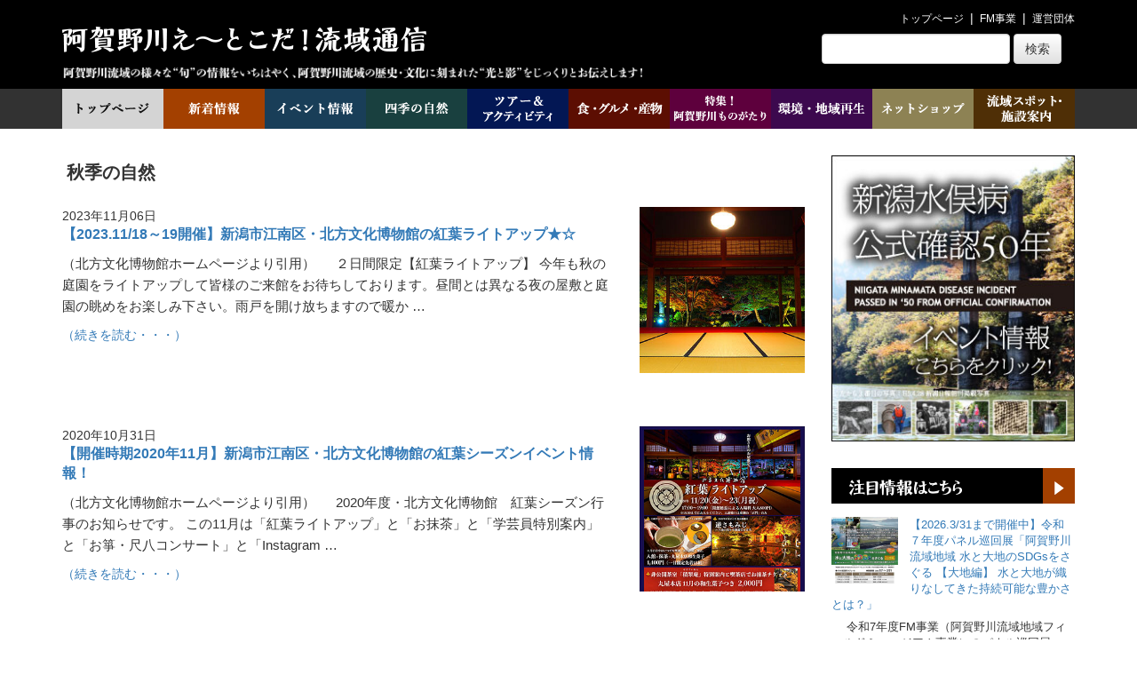

--- FILE ---
content_type: text/html; charset=UTF-8
request_url: https://aganogawa.info/archives/category/nature/autumn/
body_size: 107018
content:
<!DOCTYPE html>
<html dir="ltr" lang="ja" prefix="og: https://ogp.me/ns#">
<head>
<meta charset="UTF-8" />
<meta http-equiv="X-UA-Compatible" content="IE=edge">
<meta name="viewport" content="width=device-width, initial-scale=1, shrink-to-fit=no">
<title>秋季の自然 | 阿賀野川え～とこだ！流域通信</title>
<link rel="profile" href="http://gmpg.org/xfn/11" />
<link rel="pingback" href="https://aganogawa.info/wp/xmlrpc.php" />
<script type="text/javascript" src="https://apis.google.com/js/plusone.js"></script>
<!--[if lt IE 9]>
<script src="http://html5shim.googlecode.com/svn/trunk/html5.js"></script>
<![endif]-->

		<!-- All in One SEO 4.9.3 - aioseo.com -->
	<meta name="robots" content="noindex, max-image-preview:large" />
	<link rel="canonical" href="https://aganogawa.info/archives/category/nature/autumn" />
	<link rel="next" href="https://aganogawa.info/archives/category/nature/autumn/page/2" />
	<meta name="generator" content="All in One SEO (AIOSEO) 4.9.3" />
		<script type="application/ld+json" class="aioseo-schema">
			{"@context":"https:\/\/schema.org","@graph":[{"@type":"BreadcrumbList","@id":"https:\/\/aganogawa.info\/archives\/category\/nature\/autumn#breadcrumblist","itemListElement":[{"@type":"ListItem","@id":"https:\/\/aganogawa.info#listItem","position":1,"name":"Home","item":"https:\/\/aganogawa.info","nextItem":{"@type":"ListItem","@id":"https:\/\/aganogawa.info\/archives\/category\/nature#listItem","name":"\u56db\u5b63\u306e\u81ea\u7136\u30fb\u52d5\u690d\u7269"}},{"@type":"ListItem","@id":"https:\/\/aganogawa.info\/archives\/category\/nature#listItem","position":2,"name":"\u56db\u5b63\u306e\u81ea\u7136\u30fb\u52d5\u690d\u7269","item":"https:\/\/aganogawa.info\/archives\/category\/nature","nextItem":{"@type":"ListItem","@id":"https:\/\/aganogawa.info\/archives\/category\/nature\/autumn#listItem","name":"\u79cb\u5b63\u306e\u81ea\u7136"},"previousItem":{"@type":"ListItem","@id":"https:\/\/aganogawa.info#listItem","name":"Home"}},{"@type":"ListItem","@id":"https:\/\/aganogawa.info\/archives\/category\/nature\/autumn#listItem","position":3,"name":"\u79cb\u5b63\u306e\u81ea\u7136","previousItem":{"@type":"ListItem","@id":"https:\/\/aganogawa.info\/archives\/category\/nature#listItem","name":"\u56db\u5b63\u306e\u81ea\u7136\u30fb\u52d5\u690d\u7269"}}]},{"@type":"CollectionPage","@id":"https:\/\/aganogawa.info\/archives\/category\/nature\/autumn#collectionpage","url":"https:\/\/aganogawa.info\/archives\/category\/nature\/autumn","name":"\u79cb\u5b63\u306e\u81ea\u7136 | \u963f\u8cc0\u91ce\u5ddd\u3048\uff5e\u3068\u3053\u3060\uff01\u6d41\u57df\u901a\u4fe1","inLanguage":"ja","isPartOf":{"@id":"https:\/\/aganogawa.info\/#website"},"breadcrumb":{"@id":"https:\/\/aganogawa.info\/archives\/category\/nature\/autumn#breadcrumblist"}},{"@type":"Organization","@id":"https:\/\/aganogawa.info\/#organization","name":"\u963f\u8cc0\u91ce\u5ddd\u3048\uff5e\u3068\u3053\u3060\uff01\u6d41\u57df\u901a\u4fe1","description":"\u963f\u8cc0\u91ce\u5ddd\u6d41\u57df\u306e\u65ec\u306e\u60c5\u5831\u3092\u3044\u3061\u306f\u3084\u304f\u3001\u963f\u8cc0\u91ce\u5ddd\u6d41\u57df\u306e\u6b74\u53f2\u30fb\u6587\u5316\u306b\u523b\u307e\u308c\u305f\u5149\u3068\u5f71\u3092\u3058\u3063\u304f\u308a\u304a\u4f1d\u3048\u3057\u307e\u3059\uff01","url":"https:\/\/aganogawa.info\/"},{"@type":"WebSite","@id":"https:\/\/aganogawa.info\/#website","url":"https:\/\/aganogawa.info\/","name":"\u963f\u8cc0\u91ce\u5ddd\u3048\uff5e\u3068\u3053\u3060\uff01\u6d41\u57df\u901a\u4fe1","description":"\u963f\u8cc0\u91ce\u5ddd\u6d41\u57df\u306e\u65ec\u306e\u60c5\u5831\u3092\u3044\u3061\u306f\u3084\u304f\u3001\u963f\u8cc0\u91ce\u5ddd\u6d41\u57df\u306e\u6b74\u53f2\u30fb\u6587\u5316\u306b\u523b\u307e\u308c\u305f\u5149\u3068\u5f71\u3092\u3058\u3063\u304f\u308a\u304a\u4f1d\u3048\u3057\u307e\u3059\uff01","inLanguage":"ja","publisher":{"@id":"https:\/\/aganogawa.info\/#organization"}}]}
		</script>
		<!-- All in One SEO -->

<link rel='dns-prefetch' href='//static.addtoany.com' />
<script type="text/javascript" id="wpp-js" src="https://aganogawa.info/wp/wp-content/plugins/wordpress-popular-posts/assets/js/wpp.min.js?ver=7.3.6" data-sampling="0" data-sampling-rate="100" data-api-url="https://aganogawa.info/wp-json/wordpress-popular-posts" data-post-id="0" data-token="7c03cfbbfa" data-lang="0" data-debug="0"></script>
<link rel="alternate" type="application/rss+xml" title="阿賀野川え～とこだ！流域通信 &raquo; 秋季の自然 カテゴリーのフィード" href="https://aganogawa.info/archives/category/nature/autumn/feed" />
<style id='wp-img-auto-sizes-contain-inline-css' type='text/css'>
img:is([sizes=auto i],[sizes^="auto," i]){contain-intrinsic-size:3000px 1500px}
/*# sourceURL=wp-img-auto-sizes-contain-inline-css */
</style>
<style id='wp-emoji-styles-inline-css' type='text/css'>

	img.wp-smiley, img.emoji {
		display: inline !important;
		border: none !important;
		box-shadow: none !important;
		height: 1em !important;
		width: 1em !important;
		margin: 0 0.07em !important;
		vertical-align: -0.1em !important;
		background: none !important;
		padding: 0 !important;
	}
/*# sourceURL=wp-emoji-styles-inline-css */
</style>
<link rel='stylesheet' id='wp-block-library-css' href='https://aganogawa.info/wp/wp-includes/css/dist/block-library/style.min.css?ver=6.9' type='text/css' media='all' />
<style id='wp-block-categories-inline-css' type='text/css'>
.wp-block-categories{box-sizing:border-box}.wp-block-categories.alignleft{margin-right:2em}.wp-block-categories.alignright{margin-left:2em}.wp-block-categories.wp-block-categories-dropdown.aligncenter{text-align:center}.wp-block-categories .wp-block-categories__label{display:block;width:100%}
/*# sourceURL=https://aganogawa.info/wp/wp-includes/blocks/categories/style.min.css */
</style>
<style id='wp-block-latest-posts-inline-css' type='text/css'>
.wp-block-latest-posts{box-sizing:border-box}.wp-block-latest-posts.alignleft{margin-right:2em}.wp-block-latest-posts.alignright{margin-left:2em}.wp-block-latest-posts.wp-block-latest-posts__list{list-style:none}.wp-block-latest-posts.wp-block-latest-posts__list li{clear:both;overflow-wrap:break-word}.wp-block-latest-posts.is-grid{display:flex;flex-wrap:wrap}.wp-block-latest-posts.is-grid li{margin:0 1.25em 1.25em 0;width:100%}@media (min-width:600px){.wp-block-latest-posts.columns-2 li{width:calc(50% - .625em)}.wp-block-latest-posts.columns-2 li:nth-child(2n){margin-right:0}.wp-block-latest-posts.columns-3 li{width:calc(33.33333% - .83333em)}.wp-block-latest-posts.columns-3 li:nth-child(3n){margin-right:0}.wp-block-latest-posts.columns-4 li{width:calc(25% - .9375em)}.wp-block-latest-posts.columns-4 li:nth-child(4n){margin-right:0}.wp-block-latest-posts.columns-5 li{width:calc(20% - 1em)}.wp-block-latest-posts.columns-5 li:nth-child(5n){margin-right:0}.wp-block-latest-posts.columns-6 li{width:calc(16.66667% - 1.04167em)}.wp-block-latest-posts.columns-6 li:nth-child(6n){margin-right:0}}:root :where(.wp-block-latest-posts.is-grid){padding:0}:root :where(.wp-block-latest-posts.wp-block-latest-posts__list){padding-left:0}.wp-block-latest-posts__post-author,.wp-block-latest-posts__post-date{display:block;font-size:.8125em}.wp-block-latest-posts__post-excerpt,.wp-block-latest-posts__post-full-content{margin-bottom:1em;margin-top:.5em}.wp-block-latest-posts__featured-image a{display:inline-block}.wp-block-latest-posts__featured-image img{height:auto;max-width:100%;width:auto}.wp-block-latest-posts__featured-image.alignleft{float:left;margin-right:1em}.wp-block-latest-posts__featured-image.alignright{float:right;margin-left:1em}.wp-block-latest-posts__featured-image.aligncenter{margin-bottom:1em;text-align:center}
/*# sourceURL=https://aganogawa.info/wp/wp-includes/blocks/latest-posts/style.min.css */
</style>
<style id='global-styles-inline-css' type='text/css'>
:root{--wp--preset--aspect-ratio--square: 1;--wp--preset--aspect-ratio--4-3: 4/3;--wp--preset--aspect-ratio--3-4: 3/4;--wp--preset--aspect-ratio--3-2: 3/2;--wp--preset--aspect-ratio--2-3: 2/3;--wp--preset--aspect-ratio--16-9: 16/9;--wp--preset--aspect-ratio--9-16: 9/16;--wp--preset--color--black: #000000;--wp--preset--color--cyan-bluish-gray: #abb8c3;--wp--preset--color--white: #ffffff;--wp--preset--color--pale-pink: #f78da7;--wp--preset--color--vivid-red: #cf2e2e;--wp--preset--color--luminous-vivid-orange: #ff6900;--wp--preset--color--luminous-vivid-amber: #fcb900;--wp--preset--color--light-green-cyan: #7bdcb5;--wp--preset--color--vivid-green-cyan: #00d084;--wp--preset--color--pale-cyan-blue: #8ed1fc;--wp--preset--color--vivid-cyan-blue: #0693e3;--wp--preset--color--vivid-purple: #9b51e0;--wp--preset--gradient--vivid-cyan-blue-to-vivid-purple: linear-gradient(135deg,rgb(6,147,227) 0%,rgb(155,81,224) 100%);--wp--preset--gradient--light-green-cyan-to-vivid-green-cyan: linear-gradient(135deg,rgb(122,220,180) 0%,rgb(0,208,130) 100%);--wp--preset--gradient--luminous-vivid-amber-to-luminous-vivid-orange: linear-gradient(135deg,rgb(252,185,0) 0%,rgb(255,105,0) 100%);--wp--preset--gradient--luminous-vivid-orange-to-vivid-red: linear-gradient(135deg,rgb(255,105,0) 0%,rgb(207,46,46) 100%);--wp--preset--gradient--very-light-gray-to-cyan-bluish-gray: linear-gradient(135deg,rgb(238,238,238) 0%,rgb(169,184,195) 100%);--wp--preset--gradient--cool-to-warm-spectrum: linear-gradient(135deg,rgb(74,234,220) 0%,rgb(151,120,209) 20%,rgb(207,42,186) 40%,rgb(238,44,130) 60%,rgb(251,105,98) 80%,rgb(254,248,76) 100%);--wp--preset--gradient--blush-light-purple: linear-gradient(135deg,rgb(255,206,236) 0%,rgb(152,150,240) 100%);--wp--preset--gradient--blush-bordeaux: linear-gradient(135deg,rgb(254,205,165) 0%,rgb(254,45,45) 50%,rgb(107,0,62) 100%);--wp--preset--gradient--luminous-dusk: linear-gradient(135deg,rgb(255,203,112) 0%,rgb(199,81,192) 50%,rgb(65,88,208) 100%);--wp--preset--gradient--pale-ocean: linear-gradient(135deg,rgb(255,245,203) 0%,rgb(182,227,212) 50%,rgb(51,167,181) 100%);--wp--preset--gradient--electric-grass: linear-gradient(135deg,rgb(202,248,128) 0%,rgb(113,206,126) 100%);--wp--preset--gradient--midnight: linear-gradient(135deg,rgb(2,3,129) 0%,rgb(40,116,252) 100%);--wp--preset--font-size--small: 13px;--wp--preset--font-size--medium: 20px;--wp--preset--font-size--large: 36px;--wp--preset--font-size--x-large: 42px;--wp--preset--spacing--20: 0.44rem;--wp--preset--spacing--30: 0.67rem;--wp--preset--spacing--40: 1rem;--wp--preset--spacing--50: 1.5rem;--wp--preset--spacing--60: 2.25rem;--wp--preset--spacing--70: 3.38rem;--wp--preset--spacing--80: 5.06rem;--wp--preset--shadow--natural: 6px 6px 9px rgba(0, 0, 0, 0.2);--wp--preset--shadow--deep: 12px 12px 50px rgba(0, 0, 0, 0.4);--wp--preset--shadow--sharp: 6px 6px 0px rgba(0, 0, 0, 0.2);--wp--preset--shadow--outlined: 6px 6px 0px -3px rgb(255, 255, 255), 6px 6px rgb(0, 0, 0);--wp--preset--shadow--crisp: 6px 6px 0px rgb(0, 0, 0);}:where(.is-layout-flex){gap: 0.5em;}:where(.is-layout-grid){gap: 0.5em;}body .is-layout-flex{display: flex;}.is-layout-flex{flex-wrap: wrap;align-items: center;}.is-layout-flex > :is(*, div){margin: 0;}body .is-layout-grid{display: grid;}.is-layout-grid > :is(*, div){margin: 0;}:where(.wp-block-columns.is-layout-flex){gap: 2em;}:where(.wp-block-columns.is-layout-grid){gap: 2em;}:where(.wp-block-post-template.is-layout-flex){gap: 1.25em;}:where(.wp-block-post-template.is-layout-grid){gap: 1.25em;}.has-black-color{color: var(--wp--preset--color--black) !important;}.has-cyan-bluish-gray-color{color: var(--wp--preset--color--cyan-bluish-gray) !important;}.has-white-color{color: var(--wp--preset--color--white) !important;}.has-pale-pink-color{color: var(--wp--preset--color--pale-pink) !important;}.has-vivid-red-color{color: var(--wp--preset--color--vivid-red) !important;}.has-luminous-vivid-orange-color{color: var(--wp--preset--color--luminous-vivid-orange) !important;}.has-luminous-vivid-amber-color{color: var(--wp--preset--color--luminous-vivid-amber) !important;}.has-light-green-cyan-color{color: var(--wp--preset--color--light-green-cyan) !important;}.has-vivid-green-cyan-color{color: var(--wp--preset--color--vivid-green-cyan) !important;}.has-pale-cyan-blue-color{color: var(--wp--preset--color--pale-cyan-blue) !important;}.has-vivid-cyan-blue-color{color: var(--wp--preset--color--vivid-cyan-blue) !important;}.has-vivid-purple-color{color: var(--wp--preset--color--vivid-purple) !important;}.has-black-background-color{background-color: var(--wp--preset--color--black) !important;}.has-cyan-bluish-gray-background-color{background-color: var(--wp--preset--color--cyan-bluish-gray) !important;}.has-white-background-color{background-color: var(--wp--preset--color--white) !important;}.has-pale-pink-background-color{background-color: var(--wp--preset--color--pale-pink) !important;}.has-vivid-red-background-color{background-color: var(--wp--preset--color--vivid-red) !important;}.has-luminous-vivid-orange-background-color{background-color: var(--wp--preset--color--luminous-vivid-orange) !important;}.has-luminous-vivid-amber-background-color{background-color: var(--wp--preset--color--luminous-vivid-amber) !important;}.has-light-green-cyan-background-color{background-color: var(--wp--preset--color--light-green-cyan) !important;}.has-vivid-green-cyan-background-color{background-color: var(--wp--preset--color--vivid-green-cyan) !important;}.has-pale-cyan-blue-background-color{background-color: var(--wp--preset--color--pale-cyan-blue) !important;}.has-vivid-cyan-blue-background-color{background-color: var(--wp--preset--color--vivid-cyan-blue) !important;}.has-vivid-purple-background-color{background-color: var(--wp--preset--color--vivid-purple) !important;}.has-black-border-color{border-color: var(--wp--preset--color--black) !important;}.has-cyan-bluish-gray-border-color{border-color: var(--wp--preset--color--cyan-bluish-gray) !important;}.has-white-border-color{border-color: var(--wp--preset--color--white) !important;}.has-pale-pink-border-color{border-color: var(--wp--preset--color--pale-pink) !important;}.has-vivid-red-border-color{border-color: var(--wp--preset--color--vivid-red) !important;}.has-luminous-vivid-orange-border-color{border-color: var(--wp--preset--color--luminous-vivid-orange) !important;}.has-luminous-vivid-amber-border-color{border-color: var(--wp--preset--color--luminous-vivid-amber) !important;}.has-light-green-cyan-border-color{border-color: var(--wp--preset--color--light-green-cyan) !important;}.has-vivid-green-cyan-border-color{border-color: var(--wp--preset--color--vivid-green-cyan) !important;}.has-pale-cyan-blue-border-color{border-color: var(--wp--preset--color--pale-cyan-blue) !important;}.has-vivid-cyan-blue-border-color{border-color: var(--wp--preset--color--vivid-cyan-blue) !important;}.has-vivid-purple-border-color{border-color: var(--wp--preset--color--vivid-purple) !important;}.has-vivid-cyan-blue-to-vivid-purple-gradient-background{background: var(--wp--preset--gradient--vivid-cyan-blue-to-vivid-purple) !important;}.has-light-green-cyan-to-vivid-green-cyan-gradient-background{background: var(--wp--preset--gradient--light-green-cyan-to-vivid-green-cyan) !important;}.has-luminous-vivid-amber-to-luminous-vivid-orange-gradient-background{background: var(--wp--preset--gradient--luminous-vivid-amber-to-luminous-vivid-orange) !important;}.has-luminous-vivid-orange-to-vivid-red-gradient-background{background: var(--wp--preset--gradient--luminous-vivid-orange-to-vivid-red) !important;}.has-very-light-gray-to-cyan-bluish-gray-gradient-background{background: var(--wp--preset--gradient--very-light-gray-to-cyan-bluish-gray) !important;}.has-cool-to-warm-spectrum-gradient-background{background: var(--wp--preset--gradient--cool-to-warm-spectrum) !important;}.has-blush-light-purple-gradient-background{background: var(--wp--preset--gradient--blush-light-purple) !important;}.has-blush-bordeaux-gradient-background{background: var(--wp--preset--gradient--blush-bordeaux) !important;}.has-luminous-dusk-gradient-background{background: var(--wp--preset--gradient--luminous-dusk) !important;}.has-pale-ocean-gradient-background{background: var(--wp--preset--gradient--pale-ocean) !important;}.has-electric-grass-gradient-background{background: var(--wp--preset--gradient--electric-grass) !important;}.has-midnight-gradient-background{background: var(--wp--preset--gradient--midnight) !important;}.has-small-font-size{font-size: var(--wp--preset--font-size--small) !important;}.has-medium-font-size{font-size: var(--wp--preset--font-size--medium) !important;}.has-large-font-size{font-size: var(--wp--preset--font-size--large) !important;}.has-x-large-font-size{font-size: var(--wp--preset--font-size--x-large) !important;}
/*# sourceURL=global-styles-inline-css */
</style>

<style id='classic-theme-styles-inline-css' type='text/css'>
/*! This file is auto-generated */
.wp-block-button__link{color:#fff;background-color:#32373c;border-radius:9999px;box-shadow:none;text-decoration:none;padding:calc(.667em + 2px) calc(1.333em + 2px);font-size:1.125em}.wp-block-file__button{background:#32373c;color:#fff;text-decoration:none}
/*# sourceURL=/wp-includes/css/classic-themes.min.css */
</style>
<link rel='stylesheet' id='wordpress-popular-posts-css-css' href='https://aganogawa.info/wp/wp-content/plugins/wordpress-popular-posts/assets/css/wpp.css?ver=7.3.6' type='text/css' media='all' />
<link rel='stylesheet' id='addtoany-css' href='https://aganogawa.info/wp/wp-content/plugins/add-to-any/addtoany.min.css?ver=1.16' type='text/css' media='all' />
<script type="text/javascript" id="addtoany-core-js-before">
/* <![CDATA[ */
window.a2a_config=window.a2a_config||{};a2a_config.callbacks=[];a2a_config.overlays=[];a2a_config.templates={};a2a_localize = {
	Share: "共有",
	Save: "ブックマーク",
	Subscribe: "購読",
	Email: "メール",
	Bookmark: "ブックマーク",
	ShowAll: "すべて表示する",
	ShowLess: "小さく表示する",
	FindServices: "サービスを探す",
	FindAnyServiceToAddTo: "追加するサービスを今すぐ探す",
	PoweredBy: "Powered by",
	ShareViaEmail: "メールでシェアする",
	SubscribeViaEmail: "メールで購読する",
	BookmarkInYourBrowser: "ブラウザにブックマーク",
	BookmarkInstructions: "このページをブックマークするには、 Ctrl+D または \u2318+D を押下。",
	AddToYourFavorites: "お気に入りに追加",
	SendFromWebOrProgram: "任意のメールアドレスまたはメールプログラムから送信",
	EmailProgram: "メールプログラム",
	More: "詳細&#8230;",
	ThanksForSharing: "共有ありがとうございます !",
	ThanksForFollowing: "フォローありがとうございます !"
};


//# sourceURL=addtoany-core-js-before
/* ]]> */
</script>
<script type="text/javascript" defer src="https://static.addtoany.com/menu/page.js" id="addtoany-core-js"></script>
<script type="text/javascript" src="https://aganogawa.info/wp/wp-includes/js/jquery/jquery.min.js?ver=3.7.1" id="jquery-core-js"></script>
<script type="text/javascript" src="https://aganogawa.info/wp/wp-includes/js/jquery/jquery-migrate.min.js?ver=3.4.1" id="jquery-migrate-js"></script>
<script type="text/javascript" defer src="https://aganogawa.info/wp/wp-content/plugins/add-to-any/addtoany.min.js?ver=1.1" id="addtoany-jquery-js"></script>
<link rel="https://api.w.org/" href="https://aganogawa.info/wp-json/" /><link rel="alternate" title="JSON" type="application/json" href="https://aganogawa.info/wp-json/wp/v2/categories/62" />            <style id="wpp-loading-animation-styles">@-webkit-keyframes bgslide{from{background-position-x:0}to{background-position-x:-200%}}@keyframes bgslide{from{background-position-x:0}to{background-position-x:-200%}}.wpp-widget-block-placeholder,.wpp-shortcode-placeholder{margin:0 auto;width:60px;height:3px;background:#dd3737;background:linear-gradient(90deg,#dd3737 0%,#571313 10%,#dd3737 100%);background-size:200% auto;border-radius:3px;-webkit-animation:bgslide 1s infinite linear;animation:bgslide 1s infinite linear}</style>
            <meta name="description" content="" />
<meta name="keywords" content="" />
		<style type="text/css" id="wp-custom-css">
			#wp-block-categories-1 {
	width: 100%;
}

.wpp-list li {
	height: auto !important;
	font-size: var(--wp--preset--font-size--small) !important;
}
.one-week-post li {
	margin: 0 0 10px 0;
}

.one-week-post li a {
	margin: 0 0 10px 0;
}

.category-tree {
	padding-left: 15px;
}
.category-tree ul {
	list-style: inside;
}
.category-tree ul li ul {
	padding-left: 15px;
}		</style>
		<link rel="stylesheet" href="https://aganogawa.info/wp/wp-content/themes/framework/includes/cache/framework_all.css" type="text/css" media="all" />
<link rel="stylesheet" href="https://aganogawa.info/wp/wp-content/themes/framework/theme/styles/default/css/bootstrap.css" type="text/css" media="screen" />
<link rel="stylesheet" href="https://aganogawa.info/wp/wp-content/themes/framework/theme/styles/default/css/bootstrap-theme.css" type="text/css" media="screen" />
<link rel="stylesheet" href="https://aganogawa.info/wp/wp-content/themes/framework/theme/styles/default/style.css" type="text/css" media="screen" />
<script src="https://aganogawa.info/wp/wp-content/themes/framework/theme/styles/default/js/bootstrap.js"></script>
<link rel="stylesheet" href="https://aganogawa.info/wp/wp-content/themes/framework/style.css" type="text/css" media="all" />
</head>

<body class="archive category category-autumn category-62 wp-theme-framework lumines_body">


<header>
<div id="header">
<div class="container">
<div class="headerWrapper">

<div class="row">
	<div class="col-xs-12">
		<ul class="list-inline">
			<li><a href="https://aganogawa.info">トップページ</a></li>
			<li><a href="http://aganogawa.info/top/project/">FM事業</a></li>
			<li><a href="http://aganogawa.info/top/aboutus/">運営団体</a></li>
<!-- 			<li><a href="#">お問い合わせ</a></li>
			<li><a href="#">阿賀野川流域へのアクセス</a></li> -->
		</ul>
	</div>
</div>
<div class="row">
	<div class="col-md-7">
		<h1>
			<a href="https://aganogawa.info/">
				<img src="https://aganogawa.info/wp-content/image/main_logo.png" alt="えーとこだ流域通信">
			</a>
		</h1>
		<img src="https://aganogawa.info/wp-content/image/main_logo_desc.png" alt="阿賀野川流域の旬の情報をいちはやく、阿賀野川流域の歴史・文化に刻まれた光と影をじっくりお伝えします！">
	</div>
	<div class="col-md-5">
		<div class="position-r">
			<form method="get" class="navbar-form navbar-left" action="https://aganogawa.info/">
<div class="form-group">
<input type="text" size="22" name="s" id="s" class="form-control" value="" onfocus="if(this.value==this.defaultValue)this.value='';" onblur="if(this.value=='')this.value=this.defaultValue;"/>
</div>
<button type="submit" class="btn btn-default">検索</button>
</form>
		</div>
	</div>
</div>
<div class="clear"></div>
</div><!-- .headerWrapper END -->
</div><!-- .container END -->
</div><!-- #header END -->
</header>
<nav id="customMenu">

<div id="navMenu">
<div class="container"><div id="navMenu">
	<div class="navMenuWrapper">
		<ul>
			<li><a href="https://aganogawa.info/"><img src="https://aganogawa.info/wp/wp-content/image/g_01.png" alt="トップページ"></a></li>
			<li><a href="https://aganogawa.info/news/"><img src="https://aganogawa.info/wp/wp-content/image/g_02.png" alt="新着情報"></a></li>
			<li><a href="https://aganogawa.info/event"><img src="https://aganogawa.info/wp/wp-content/image/g_03.png" alt="イベント情報"></a></li>
			<li><a href="https://aganogawa.info/archives/category/nature/"><img src="https://aganogawa.info/wp/wp-content/image/g_04.png" alt="四季の自然"></a></li>
			<li><a href="https://aganogawa.info/archives/category/leisure/"><img src="https://aganogawa.info/wp/wp-content/image/g_05.png" alt="ツアー＆アクティビティ"></a></li>
			<li><a href="https://aganogawa.info/archives/category/food-product/"><img src="https://aganogawa.info/wp/wp-content/image/g_06.png" alt="食・グルメ・産物"></a></li>
			<li><a href="https://aganogawa.info/special-edition"><img src="https://aganogawa.info/wp/wp-content/image/g_07.png" alt="特集！阿賀野川ものがたり"></a></li>
			<li><a href="https://aganogawa.info/sustainability"><img src="https://aganogawa.info/wp/wp-content/image/g_08.png" alt="環境・地域再生"></a></li>
			<li><a href="https://aganogawa.info/archives/category/netshop2/"><img src="https://aganogawa.info/wp/wp-content/image/g_09.png" alt="ネットショップ"></a></li>
			<li><a href="https://aganogawa.info/archives/category/spot/"><img src="https://aganogawa.info/wp/wp-content/image/g_10.png" alt="流域スポット・地域情報"></a></li>
		</ul>
	</div>
</div>
<div class="clear"></div>
</div><!-- .container END -->
</div><!-- #navMenu END -->

</nav>
<div class="break30"></div>
<section>

<div id="mainContent">
<div class="container">
<div class="mainContentWrapper">
 
<div id="content" class="col-md-9">
<div class="category">
<div id="mainTitle">
<div class="mainTitleWrapper title_wrapper">

<h2 class="main_title">秋季の自然</h2>
<div class="clear"></div>
</div><!-- .mainTitleWrapper END -->
</div><!-- #mainTitle END --><article id="post-49995" class="post">
<div class="row">
<div class="col-md-3 col-md-push-9 post_thumbnail">
<a href="https://aganogawa.info/archives/49995" title="続きを読む 【2023.11/18～19開催】新潟市江南区・北方文化博物館の紅葉ライトアップ★☆">
<img width="300" height="300" src="https://aganogawa.info/wp/wp-content/uploads/2023/11/PB195491web300.jpg" class="attachment-thumbnail size-thumbnail wp-post-image" alt="" decoding="async" fetchpriority="high" /></a>
</div>
<div class="col-md-9 col-md-pull-3">
<div class="meta_box">
2023年11月06日 
</div>
<h2 class="post_title"><a href="https://aganogawa.info/archives/49995" title="続きを読む 【2023.11/18～19開催】新潟市江南区・北方文化博物館の紅葉ライトアップ★☆">【2023.11/18～19開催】新潟市江南区・北方文化博物館の紅葉ライトアップ★☆</a></h2>


<div class="post_content">
<p>（北方文化博物館ホームページより引用） 　 ２日間限定【紅葉ライトアップ】 今年も秋の庭園をライトアップして皆様のご来館をお待ちしております。昼間とは異なる夜の屋敷と庭園の眺めをお楽しみ下さい。雨戸を開け放ちますので暖か &#8230;</p>
<div class="margin_bottom_12"></div>
<a title="続きを読む 【2023.11/18～19開催】新潟市江南区・北方文化博物館の紅葉ライトアップ★☆" href="https://aganogawa.info/archives/49995">（続きを読む・・・）</a>

</div>
<div class="clear margin_top_10"></div>

</div>
<div class="clearfix"></div>
<div class="break30"></div>
</div>
</article><!-- #post-49995 -->
<article id="post-43044" class="post">
<div class="row">
<div class="col-md-3 col-md-push-9 post_thumbnail">
<a href="https://aganogawa.info/archives/43044" title="続きを読む 【開催時期2020年11月】新潟市江南区・北方文化博物館の紅葉シーズンイベント情報！">
<img width="300" height="300" src="https://aganogawa.info/wp/wp-content/uploads/2020/10/omoteweb300.jpg" class="attachment-thumbnail size-thumbnail wp-post-image" alt="" decoding="async" /></a>
</div>
<div class="col-md-9 col-md-pull-3">
<div class="meta_box">
2020年10月31日 
</div>
<h2 class="post_title"><a href="https://aganogawa.info/archives/43044" title="続きを読む 【開催時期2020年11月】新潟市江南区・北方文化博物館の紅葉シーズンイベント情報！">【開催時期2020年11月】新潟市江南区・北方文化博物館の紅葉シーズンイベント情報！</a></h2>


<div class="post_content">
<p>（北方文化博物館ホームページより引用） 　 2020年度・北方文化博物館　紅葉シーズン行事のお知らせです。 この11月は「紅葉ライトアップ」と「お抹茶」と「学芸員特別案内」と「お箏・尺八コンサート」と「Instagram &#8230;</p>
<div class="margin_bottom_12"></div>
<a title="続きを読む 【開催時期2020年11月】新潟市江南区・北方文化博物館の紅葉シーズンイベント情報！" href="https://aganogawa.info/archives/43044">（続きを読む・・・）</a>

</div>
<div class="clear margin_top_10"></div>

</div>
<div class="clearfix"></div>
<div class="break30"></div>
</div>
</article><!-- #post-43044 -->
<article id="post-40210" class="post">
<div class="row">
<div class="col-md-3 col-md-push-9 post_thumbnail">
<a href="https://aganogawa.info/archives/40210" title="続きを読む 【2019.11/23～24の2日間】北方文化博物館の紅葉ライトアップ開催！">
<img width="300" height="300" src="https://aganogawa.info/wp/wp-content/uploads/2017/11/mg_0024web300.jpg" class="attachment-thumbnail size-thumbnail wp-post-image" alt="" decoding="async" /></a>
</div>
<div class="col-md-9 col-md-pull-3">
<div class="meta_box">
2019年11月23日 
</div>
<h2 class="post_title"><a href="https://aganogawa.info/archives/40210" title="続きを読む 【2019.11/23～24の2日間】北方文化博物館の紅葉ライトアップ開催！">【2019.11/23～24の2日間】北方文化博物館の紅葉ライトアップ開催！</a></h2>


<div class="post_content">
<p>（北方文化博物館ホームページより引用） 　 紅葉の見頃に合わせ、開館時間を延長して庭園のライトアップを行います。大広間から望む庭園の、樹々の色合いや奥行きをお楽しみ下さい。 ※庭園をご覧いただくために雨戸を開け放ちますの &#8230;</p>
<div class="margin_bottom_12"></div>
<a title="続きを読む 【2019.11/23～24の2日間】北方文化博物館の紅葉ライトアップ開催！" href="https://aganogawa.info/archives/40210">（続きを読む・・・）</a>

</div>
<div class="clear margin_top_10"></div>

</div>
<div class="clearfix"></div>
<div class="break30"></div>
</div>
</article><!-- #post-40210 -->
<article id="post-37722" class="post">
<div class="row">
<div class="col-md-3 col-md-push-9 post_thumbnail">
<a href="https://aganogawa.info/archives/37722" title="続きを読む 【2018.11/16～18の3日間】北方文化博物館の紅葉ライトアップ「秋紅夜」開催！">
<img width="300" height="300" src="https://aganogawa.info/wp/wp-content/uploads/2017/11/mg_0024web300.jpg" class="attachment-thumbnail size-thumbnail wp-post-image" alt="" decoding="async" loading="lazy" /></a>
</div>
<div class="col-md-9 col-md-pull-3">
<div class="meta_box">
2018年11月16日 
</div>
<h2 class="post_title"><a href="https://aganogawa.info/archives/37722" title="続きを読む 【2018.11/16～18の3日間】北方文化博物館の紅葉ライトアップ「秋紅夜」開催！">【2018.11/16～18の3日間】北方文化博物館の紅葉ライトアップ「秋紅夜」開催！</a></h2>


<div class="post_content">
<p>（北方文化博物館ホームページより引用） 　 紅葉の見頃に合わせ、開館時間を延長して庭園ライトアップを行います。 大広間から望む庭園の樹々の色合いや奥行をお楽しみ下さい。 館内は冷え込みが予想されますので暖かい服装でお越し &#8230;</p>
<div class="margin_bottom_12"></div>
<a title="続きを読む 【2018.11/16～18の3日間】北方文化博物館の紅葉ライトアップ「秋紅夜」開催！" href="https://aganogawa.info/archives/37722">（続きを読む・・・）</a>

</div>
<div class="clear margin_top_10"></div>

</div>
<div class="clearfix"></div>
<div class="break30"></div>
</div>
</article><!-- #post-37722 -->
<article id="post-34704" class="post">
<div class="row">
<div class="col-md-3 col-md-push-9 post_thumbnail">
<a href="https://aganogawa.info/archives/34704" title="続きを読む 美味！小阿賀野川の鮭のイクラ☆かけご飯♪">
<img width="300" height="300" src="https://aganogawa.info/wp/wp-content/uploads/2017/12/IMG_1468-300x300.jpg" class="attachment-thumbnail size-thumbnail wp-post-image" alt="" decoding="async" loading="lazy" /></a>
</div>
<div class="col-md-9 col-md-pull-3">
<div class="meta_box">
2017年12月26日 
</div>
<h2 class="post_title"><a href="https://aganogawa.info/archives/34704" title="続きを読む 美味！小阿賀野川の鮭のイクラ☆かけご飯♪">美味！小阿賀野川の鮭のイクラ☆かけご飯♪</a></h2>


<div class="post_content">
<p>　 阿賀野川流域では毎年、秋から冬にかけてのシーズンに、たくさんの鮭が漁獲されます★ 阿賀野川え〜とこだ！流域通信でも、小阿賀野川で行われる鮭ウライ漁を取材した記事を掲載しました！ 　 　 大迫力！小阿賀野川の鮭ウライ漁 &#8230;</p>
<div class="margin_bottom_12"></div>
<a title="続きを読む 美味！小阿賀野川の鮭のイクラ☆かけご飯♪" href="https://aganogawa.info/archives/34704">（続きを読む・・・）</a>

</div>
<div class="clear margin_top_10"></div>

</div>
<div class="clearfix"></div>
<div class="break30"></div>
</div>
</article><!-- #post-34704 -->
<article id="post-34618" class="post">
<div class="row">
<div class="col-md-3 col-md-push-9 post_thumbnail">
<a href="https://aganogawa.info/archives/34618" title="続きを読む 大迫力！小阿賀野川の鮭ウライ漁を取材しました★">
<img width="300" height="300" src="https://aganogawa.info/wp/wp-content/uploads/2017/12/171017.manganji-057-300x300.jpg" class="attachment-thumbnail size-thumbnail wp-post-image" alt="" decoding="async" loading="lazy" /></a>
</div>
<div class="col-md-9 col-md-pull-3">
<div class="meta_box">
2017年12月25日 
</div>
<h2 class="post_title"><a href="https://aganogawa.info/archives/34618" title="続きを読む 大迫力！小阿賀野川の鮭ウライ漁を取材しました★">大迫力！小阿賀野川の鮭ウライ漁を取材しました★</a></h2>


<div class="post_content">
<p>阿賀野川で毎年、秋から冬にかけてのシーズンに、たくさんの鮭が漁獲されます★ 鮭と言えば、村上・三面川の鮭が有名ですが、遡上する規模で言えば阿賀野川の方が多いんです！ サケ・マスの増殖と採捕は表裏一体 ところで、季節になる &#8230;</p>
<div class="margin_bottom_12"></div>
<a title="続きを読む 大迫力！小阿賀野川の鮭ウライ漁を取材しました★" href="https://aganogawa.info/archives/34618">（続きを読む・・・）</a>

</div>
<div class="clear margin_top_10"></div>

</div>
<div class="clearfix"></div>
<div class="break30"></div>
</div>
</article><!-- #post-34618 -->
<article id="post-34413" class="post">
<div class="row">
<div class="col-md-3 col-md-push-9 post_thumbnail">
<a href="https://aganogawa.info/archives/34413" title="続きを読む 【2017.11/23～26】北方文化博物館の紅葉ライトアップ「秋紅夜」開催！">
<img width="300" height="300" src="https://aganogawa.info/wp/wp-content/uploads/2017/11/mg_0024web300.jpg" class="attachment-thumbnail size-thumbnail wp-post-image" alt="" decoding="async" loading="lazy" /></a>
</div>
<div class="col-md-9 col-md-pull-3">
<div class="meta_box">
2017年11月19日 
</div>
<h2 class="post_title"><a href="https://aganogawa.info/archives/34413" title="続きを読む 【2017.11/23～26】北方文化博物館の紅葉ライトアップ「秋紅夜」開催！">【2017.11/23～26】北方文化博物館の紅葉ライトアップ「秋紅夜」開催！</a></h2>


<div class="post_content">
<p>（北方文化博物館ホームページより引用） 本日、新潟市では初雪を観測し、季節は冬へと歩みを進めています。 そんな一段と寒くなった阿賀野川流域ですが、新潟市江南区の「北方文化博物館」では紅葉が見頃となっており、2017年11 &#8230;</p>
<div class="margin_bottom_12"></div>
<a title="続きを読む 【2017.11/23～26】北方文化博物館の紅葉ライトアップ「秋紅夜」開催！" href="https://aganogawa.info/archives/34413">（続きを読む・・・）</a>

</div>
<div class="clear margin_top_10"></div>

</div>
<div class="clearfix"></div>
<div class="break30"></div>
</div>
</article><!-- #post-34413 -->
<article id="post-31289" class="post">
<div class="row">
<div class="col-md-3 col-md-push-9 post_thumbnail">
<a href="https://aganogawa.info/archives/31289" title="続きを読む 2016.11.18～23北方文化博物館の回遊式庭園ライトアップ☆">
<img width="300" height="300" src="https://aganogawa.info/wp/wp-content/uploads/2016/11/546_2web300.jpg" class="attachment-thumbnail size-thumbnail wp-post-image" alt="" decoding="async" loading="lazy" /></a>
</div>
<div class="col-md-9 col-md-pull-3">
<div class="meta_box">
2016年11月17日 
</div>
<h2 class="post_title"><a href="https://aganogawa.info/archives/31289" title="続きを読む 2016.11.18～23北方文化博物館の回遊式庭園ライトアップ☆">2016.11.18～23北方文化博物館の回遊式庭園ライトアップ☆</a></h2>


<div class="post_content">
<p>（北方文化博物館ホームページより引用） 北方文化博物館の大広間から臨む回遊式庭園を11月18日（金）～23日（水）までの6日間ライトアップ。期間中は夜7時まで延長して開館いたします。 11月20日（日）、23（水）には学 &#8230;</p>
<div class="margin_bottom_12"></div>
<a title="続きを読む 2016.11.18～23北方文化博物館の回遊式庭園ライトアップ☆" href="https://aganogawa.info/archives/31289">（続きを読む・・・）</a>

</div>
<div class="clear margin_top_10"></div>

</div>
<div class="clearfix"></div>
<div class="break30"></div>
</div>
</article><!-- #post-31289 -->
<article id="post-31225" class="post">
<div class="row">
<div class="col-md-3 col-md-push-9 post_thumbnail">
<a href="https://aganogawa.info/archives/31225" title="続きを読む 実川(さねかわ)渓谷の紅葉がすごい！！2016年11月8日現在の紅葉状況です★">
<img width="300" height="300" src="https://aganogawa.info/wp/wp-content/uploads/2016/11/IMG_1751-300x300.jpg" class="attachment-thumbnail size-thumbnail wp-post-image" alt="" decoding="async" loading="lazy" /></a>
</div>
<div class="col-md-9 col-md-pull-3">
<div class="meta_box">
2016年11月09日 
</div>
<h2 class="post_title"><a href="https://aganogawa.info/archives/31225" title="続きを読む 実川(さねかわ)渓谷の紅葉がすごい！！2016年11月8日現在の紅葉状況です★">実川(さねかわ)渓谷の紅葉がすごい！！2016年11月8日現在の紅葉状況です★</a></h2>


<div class="post_content">
<p>　 阿賀野川流域の紅葉状況ですが、上流域の阿賀町の紅葉は見ごろを迎えつつあります。 その中でもおすすめは、旧鹿瀬町にある阿賀野川の支流・実川（さねかわ）渓谷の紅葉！ 　 国道459号沿い福島県境に向かって進むと、日出谷集 &#8230;</p>
<div class="margin_bottom_12"></div>
<a title="続きを読む 実川(さねかわ)渓谷の紅葉がすごい！！2016年11月8日現在の紅葉状況です★" href="https://aganogawa.info/archives/31225">（続きを読む・・・）</a>

</div>
<div class="clear margin_top_10"></div>

</div>
<div class="clearfix"></div>
<div class="break30"></div>
</div>
</article><!-- #post-31225 -->
<article id="post-30470" class="post">
<div class="row">
<div class="col-md-3 col-md-push-9 post_thumbnail">
<a href="https://aganogawa.info/archives/30470" title="続きを読む 新潟市秋葉区「満願寺のはさ木並木」ライトアップ中☆★">
<img width="300" height="300" src="https://aganogawa.info/wp/wp-content/uploads/2014/09/IMG_5880-300x300.jpg" class="attachment-thumbnail size-thumbnail wp-post-image" alt="" decoding="async" loading="lazy" /></a>
</div>
<div class="col-md-9 col-md-pull-3">
<div class="meta_box">
2016年09月23日 
</div>
<h2 class="post_title"><a href="https://aganogawa.info/archives/30470" title="続きを読む 新潟市秋葉区「満願寺のはさ木並木」ライトアップ中☆★">新潟市秋葉区「満願寺のはさ木並木」ライトアップ中☆★</a></h2>


<div class="post_content">
<p>2016年9月25日（日）までの18時頃～20時頃の時間、新潟市秋葉区「満願寺のはさ木並木」では、ライトアップがされています！ 新津観光協会facebookにはキレイなライトアップ風景が掲載されていました♪ 明日、明後日 &#8230;</p>
<div class="margin_bottom_12"></div>
<a title="続きを読む 新潟市秋葉区「満願寺のはさ木並木」ライトアップ中☆★" href="https://aganogawa.info/archives/30470">（続きを読む・・・）</a>

</div>
<div class="clear margin_top_10"></div>

</div>
<div class="clearfix"></div>
<div class="break30"></div>
</div>
</article><!-- #post-30470 -->
<article id="post-26176" class="post">
<div class="row">
<div class="col-md-3 col-md-push-9 post_thumbnail">
<a href="https://aganogawa.info/archives/26176" title="続きを読む 一度乗ったらやみつきに！秋の阿賀野川“カヌー”体験イベント開催中♪">
<img width="300" height="300" src="https://aganogawa.info/wp/wp-content/uploads/2015/09/e9a1b20e6ee76ef1817c0dfcabd6df9d.jpg" class="attachment-thumbnail size-thumbnail wp-post-image" alt="" decoding="async" loading="lazy" /></a>
</div>
<div class="col-md-9 col-md-pull-3">
<div class="meta_box">
2015年10月01日 
</div>
<h2 class="post_title"><a href="https://aganogawa.info/archives/26176" title="続きを読む 一度乗ったらやみつきに！秋の阿賀野川“カヌー”体験イベント開催中♪">一度乗ったらやみつきに！秋の阿賀野川“カヌー”体験イベント開催中♪</a></h2>


<div class="post_content">
<p>昨年、私たちも体験した里山げんき倶楽部プレゼンツ・秋の阿賀野川でのカヌー♪ カヌーをこぐ楽しさは、ぜひとも皆さんに体験していただきたい！！ 通常は見ることのできない川面からの景色、のんびりと大自然を感じる時間。 本当にや &#8230;</p>
<div class="margin_bottom_12"></div>
<a title="続きを読む 一度乗ったらやみつきに！秋の阿賀野川“カヌー”体験イベント開催中♪" href="https://aganogawa.info/archives/26176">（続きを読む・・・）</a>

</div>
<div class="clear margin_top_10"></div>

</div>
<div class="clearfix"></div>
<div class="break30"></div>
</div>
</article><!-- #post-26176 -->
<article id="post-25183" class="post">
<div class="row">
<div class="col-md-3 col-md-push-9 post_thumbnail">
<a href="https://aganogawa.info/archives/25183" title="続きを読む いよいよ秋★コスモスと十二潟の木船体験ツアー参加者募集中！">
<img width="300" height="300" src="https://aganogawa.info/wp/wp-content/uploads/2015/09/juunigata1-300x300.jpg" class="attachment-thumbnail size-thumbnail wp-post-image" alt="" decoding="async" loading="lazy" /></a>
</div>
<div class="col-md-9 col-md-pull-3">
<div class="meta_box">
2015年09月06日 
</div>
<h2 class="post_title"><a href="https://aganogawa.info/archives/25183" title="続きを読む いよいよ秋★コスモスと十二潟の木船体験ツアー参加者募集中！">いよいよ秋★コスモスと十二潟の木船体験ツアー参加者募集中！</a></h2>


<div class="post_content">
<p>（新潟市北区うるおいの水辺ねっとわーくフェイスブックページより引用） 　 新潟市北区は昔から潟・河川・湖沼などの豊かな水辺に恵まれた土地で、現在もその名残りを楽しむことができます。 新潟市北区ではこうした豊かな水辺を愛護 &#8230;</p>
<div class="margin_bottom_12"></div>
<a title="続きを読む いよいよ秋★コスモスと十二潟の木船体験ツアー参加者募集中！" href="https://aganogawa.info/archives/25183">（続きを読む・・・）</a>

</div>
<div class="clear margin_top_10"></div>

</div>
<div class="clearfix"></div>
<div class="break30"></div>
</div>
</article><!-- #post-25183 -->
<article id="post-20254" class="post">
<div class="row">
<div class="col-md-3 col-md-push-9 post_thumbnail">
<a href="https://aganogawa.info/archives/20254" title="続きを読む 絶景を独り占め★阿賀野川で紅葉カヤック！produced by 里山げんき倶楽部">
<img width="300" height="300" src="https://aganogawa.info/wp/wp-content/uploads/2014/11/f28ce2e36fa6d59d81c2750febffe48d-300x300.jpg" class="attachment-thumbnail size-thumbnail wp-post-image" alt="" decoding="async" loading="lazy" /></a>
</div>
<div class="col-md-9 col-md-pull-3">
<div class="meta_box">
2014年11月17日 
</div>
<h2 class="post_title"><a href="https://aganogawa.info/archives/20254" title="続きを読む 絶景を独り占め★阿賀野川で紅葉カヤック！produced by 里山げんき倶楽部">絶景を独り占め★阿賀野川で紅葉カヤック！produced by 里山げんき倶楽部</a></h2>


<div class="post_content">
<p>　 大河・阿賀野川の雄大な流れの中で、両側に迫る山の紅葉に囲まれながら、カヤックを楽しみませんか？ 先月１０月後半、山が紅葉にうっすら色づき始めた頃、８月に引き続きまたもや、里山げんき倶楽部さんが提供する阿賀野川のカヤッ &#8230;</p>
<div class="margin_bottom_12"></div>
<a title="続きを読む 絶景を独り占め★阿賀野川で紅葉カヤック！produced by 里山げんき倶楽部" href="https://aganogawa.info/archives/20254">（続きを読む・・・）</a>

</div>
<div class="clear margin_top_10"></div>

</div>
<div class="clearfix"></div>
<div class="break30"></div>
</div>
</article><!-- #post-20254 -->
<article id="post-19790" class="post">
<div class="row">
<div class="col-md-3 col-md-push-9 post_thumbnail">
<a href="https://aganogawa.info/archives/19790" title="続きを読む あがの池公園に白鳥が飛来！＠阿賀野市">
<img width="300" height="300" src="https://aganogawa.info/wp/wp-content/uploads/2014/10/P1030348-300x300.jpg" class="attachment-thumbnail size-thumbnail wp-post-image" alt="" decoding="async" loading="lazy" /></a>
</div>
<div class="col-md-9 col-md-pull-3">
<div class="meta_box">
2014年10月17日 
</div>
<h2 class="post_title"><a href="https://aganogawa.info/archives/19790" title="続きを読む あがの池公園に白鳥が飛来！＠阿賀野市">あがの池公園に白鳥が飛来！＠阿賀野市</a></h2>


<div class="post_content">
<p>　 瓢湖にも白鳥が飛来したようですが、あがの池公園にも白鳥が飛来しているようです。 波多野孝さんから毎朝の散歩の途中で撮影していただきました！ 　 ＜平成２６年１０月１５日（水）＞ 　 この日の早朝は霧が出ていたようです &#8230;</p>
<div class="margin_bottom_12"></div>
<a title="続きを読む あがの池公園に白鳥が飛来！＠阿賀野市" href="https://aganogawa.info/archives/19790">（続きを読む・・・）</a>

</div>
<div class="clear margin_top_10"></div>

</div>
<div class="clearfix"></div>
<div class="break30"></div>
</div>
</article><!-- #post-19790 -->
<article id="post-19000" class="post">
<div class="row">
<div class="col-md-3 col-md-push-9 post_thumbnail">
<a href="https://aganogawa.info/archives/19000" title="続きを読む 満願寺稲架木（はさぎ）並木に行ってきた！@新潟市秋葉区（旧新津市）">
<img width="300" height="300" src="https://aganogawa.info/wp/wp-content/uploads/2014/09/IMG_5876-300x300.jpg" class="attachment-thumbnail size-thumbnail wp-post-image" alt="" decoding="async" loading="lazy" /></a>
</div>
<div class="col-md-9 col-md-pull-3">
<div class="meta_box">
2014年09月25日 
</div>
<h2 class="post_title"><a href="https://aganogawa.info/archives/19000" title="続きを読む 満願寺稲架木（はさぎ）並木に行ってきた！@新潟市秋葉区（旧新津市）">満願寺稲架木（はさぎ）並木に行ってきた！@新潟市秋葉区（旧新津市）</a></h2>


<div class="post_content">
<p>　 先週末、新潟市秋葉区の満願寺にある稲架木（はさぎ）並木に行ってきました！ 　 　 　 まだ稲刈りの途中で、刈り取られた田んぼもあれば、黄金色にきらめく田んぼも残っていました！ 　 　 　 稲架木（はさぎ）は米どころ新 &#8230;</p>
<div class="margin_bottom_12"></div>
<a title="続きを読む 満願寺稲架木（はさぎ）並木に行ってきた！@新潟市秋葉区（旧新津市）" href="https://aganogawa.info/archives/19000">（続きを読む・・・）</a>

</div>
<div class="clear margin_top_10"></div>

</div>
<div class="clearfix"></div>
<div class="break30"></div>
</div>
</article><!-- #post-19000 -->
<div class="text-center">
<nav aria-label="Page navigation"><ul class="pagination">
<li class="active"><span>1</span></li><li><a href="https://aganogawa.info/archives/category/nature/autumn/page/2" title="2">2</a></li><li><a href="https://aganogawa.info/archives/category/nature/autumn/page/2" >次 &raquo;</a></li></ul></nav><div class="clear"></div>
</div></div>
</div>
<div class="col-md-3">
<div class="widget"><p class="shop-bnr text-center">
<a href="https://aganogawa.info/sustainability/niigata-minamata-disease-50"><img src="https://aganogawa.info/wp/wp-content/uploads/2015/10/niigata-minamata-disease-50-banner3.jpg"></a>
</p>
<div class="break30"></div></div>
			<div class="widget"><div class="row">
<div class="cat-ttl attention">
<div class="col-xs-10">
<h2 style="margin-bottom: 15px;">
<img src="https://aganogawa.info/wp/wp-content/image/side_01.png" alt="注目情報">
</h2>
</div>
<div class="col-xs-2">
<p class="text-center more">
<a style="display: block;" href="https://aganogawa.info/archives/category/attention/">
<img src="https://aganogawa.info/wp/wp-content/image/category_more2.png" alt="もっと見る">
</a>
</p>
</div>
</div>
</div>
</div>
			<div id="widget-block-3" class="widget lumines_widget widget_block widget_recent_entries"><ul class="wp-block-latest-posts__list wp-block-latest-posts has-small-font-size"><li><div class="wp-block-latest-posts__featured-image alignleft"><a href="https://aganogawa.info/archives/54564" aria-label="【2026.3/31まで開催中】令和７年度パネル巡回展「阿賀野川流域地域 水と大地のSDGsをさぐる 【大地編】 水と大地が織りなしてきた持続可能な豊かさとは？」"><img loading="lazy" decoding="async" width="300" height="300" src="https://aganogawa.info/wp/wp-content/uploads/2026/01/54117721490399dbcbf1346ac43a0b3c-300x300.jpg" class="attachment-thumbnail size-thumbnail wp-post-image" alt="" style="max-width:75px;max-height:75px;" /></a></div><a class="wp-block-latest-posts__post-title" href="https://aganogawa.info/archives/54564">【2026.3/31まで開催中】令和７年度パネル巡回展「阿賀野川流域地域 水と大地のSDGsをさぐる 【大地編】 水と大地が織りなしてきた持続可能な豊かさとは？」</a><div class="wp-block-latest-posts__post-excerpt">　 令和7年度FM事業（阿賀野川流域地域フィールドミュージアム事業）のパネル巡回展。 今回は「阿賀野川流域地域 水と大地のSDGsをさぐる 【大地編】 水と大地が織りなしてきた持続可能な豊かさとは？」と題したパネル作品を ...</div></li>
<li><div class="wp-block-latest-posts__featured-image alignleft"><a href="https://aganogawa.info/archives/53952" aria-label="阿賀野川え～とこだより第４１号を発行しました！"><img loading="lazy" decoding="async" width="300" height="300" src="https://aganogawa.info/wp/wp-content/uploads/2025/09/eetoko41_1a4web300-300x300.jpg" class="attachment-thumbnail size-thumbnail wp-post-image" alt="" style="max-width:75px;max-height:75px;" /></a></div><a class="wp-block-latest-posts__post-title" href="https://aganogawa.info/archives/53952">阿賀野川え～とこだより第４１号を発行しました！</a><div class="wp-block-latest-posts__post-excerpt">阿賀野川流域における光と影と現在のSDGsを学んで ◆巻頭言：流域における光と影の歴史や教訓をこれからのＳＤＧｓにどうつなげるか 　　新潟水俣病は今年の５月31日で公式確認60年を迎え、新潟市内で式典が開催されました。当 ...</div></li>
</ul></div>
<div class="widget"><p class="bnr text-center">
<a href="https://aganogawa.info/top/project/about/">
<img src="https://aganogawa.info/wp/wp-content/uploads/2016/07/about_banner.png" alt="阿賀野川えーとこだプロジェクトとは？">
</a>
</p>

<p class="bnr text-center">
<a href="https://aganogawa.info/backnumber">
<img src="https://aganogawa.info/wp/wp-content/uploads/2018/10/tayori_banner26.png" alt="阿賀野川えーとこだより">
</a>
</p>
<div class="break30"></div></div>
			<div class="widget"><h2>
<img src="https://aganogawa.info/wp/wp-content/image/side_03.png" alt="カレンダー">
</h2></div>
			<div id="widget-calendar-2" class="widget lumines_widget widget_calendar"><div class="widget_content"><div id="calendar_wrap">
<table id="wp-calendar" class="wp-calendar-table">
	<caption>2026年1月</caption>
	<thead>
	<tr>
		<th scope="col" aria-label="月曜日">月</th>
		<th scope="col" aria-label="火曜日">火</th>
		<th scope="col" aria-label="水曜日">水</th>
		<th scope="col" aria-label="木曜日">木</th>
		<th scope="col" aria-label="金曜日">金</th>
		<th scope="col" aria-label="土曜日">土</th>
		<th scope="col" aria-label="日曜日">日</th>
	</tr>
	</thead>
	<tbody>
	<tr>
		<td colspan="3" class="pad">&nbsp;</td><td>1</td><td><a href="https://aganogawa.info/archives/date/2026/01/02" aria-label="2026年1月2日 に投稿を公開">2</a></td><td>3</td><td>4</td>
	</tr>
	<tr>
		<td>5</td><td>6</td><td><a href="https://aganogawa.info/archives/date/2026/01/07" aria-label="2026年1月7日 に投稿を公開">7</a></td><td><a href="https://aganogawa.info/archives/date/2026/01/08" aria-label="2026年1月8日 に投稿を公開">8</a></td><td><a href="https://aganogawa.info/archives/date/2026/01/09" aria-label="2026年1月9日 に投稿を公開">9</a></td><td><a href="https://aganogawa.info/archives/date/2026/01/10" aria-label="2026年1月10日 に投稿を公開">10</a></td><td><a href="https://aganogawa.info/archives/date/2026/01/11" aria-label="2026年1月11日 に投稿を公開">11</a></td>
	</tr>
	<tr>
		<td>12</td><td><a href="https://aganogawa.info/archives/date/2026/01/13" aria-label="2026年1月13日 に投稿を公開">13</a></td><td><a href="https://aganogawa.info/archives/date/2026/01/14" aria-label="2026年1月14日 に投稿を公開">14</a></td><td><a href="https://aganogawa.info/archives/date/2026/01/15" aria-label="2026年1月15日 に投稿を公開">15</a></td><td>16</td><td>17</td><td>18</td>
	</tr>
	<tr>
		<td>19</td><td><a href="https://aganogawa.info/archives/date/2026/01/20" aria-label="2026年1月20日 に投稿を公開">20</a></td><td><a href="https://aganogawa.info/archives/date/2026/01/21" aria-label="2026年1月21日 に投稿を公開">21</a></td><td><a href="https://aganogawa.info/archives/date/2026/01/22" aria-label="2026年1月22日 に投稿を公開">22</a></td><td id="today">23</td><td>24</td><td>25</td>
	</tr>
	<tr>
		<td>26</td><td>27</td><td>28</td><td>29</td><td>30</td><td>31</td>
		<td class="pad" colspan="1">&nbsp;</td>
	</tr>
	</tbody>
	</table><nav aria-label="前と次の月" class="wp-calendar-nav">
		<span class="wp-calendar-nav-prev"><a href="https://aganogawa.info/archives/date/2025/12">&laquo; 12月</a></span>
		<span class="pad">&nbsp;</span>
		<span class="wp-calendar-nav-next">&nbsp;</span>
	</nav>
</div>
</div>
<div class="widget"><div class="break30"></div>
<h2>
<img src="https://aganogawa.info/wp/wp-content/image/side_04.png" alt="一週間の人気記事">
</h2></div>
			<div id="widget-block-6" class="widget lumines_widget widget_block"><div class="popular-posts one-week-post"><ul class="wpp-list wpp-list-with-thumbnails">
<li>
<a href="https://aganogawa.info/archives/54463" target="_self"><img src="https://aganogawa.info/wp/wp-content/uploads/wordpress-popular-posts/54463-first_image-75x75.jpg" srcset="https://aganogawa.info/wp/wp-content/uploads/wordpress-popular-posts/54463-first_image-75x75.jpg, https://aganogawa.info/wp/wp-content/uploads/wordpress-popular-posts/54463-first_image-75x75@1.5x.jpg 1.5x, https://aganogawa.info/wp/wp-content/uploads/wordpress-popular-posts/54463-first_image-75x75@2x.jpg 2x, https://aganogawa.info/wp/wp-content/uploads/wordpress-popular-posts/54463-first_image-75x75@2.5x.jpg 2.5x, https://aganogawa.info/wp/wp-content/uploads/wordpress-popular-posts/54463-first_image-75x75@3x.jpg 3x" width="75" height="75" alt="" class="wpp-thumbnail wpp_first_image wpp_cached_thumb" decoding="async" loading="lazy"></a>
<a href="https://aganogawa.info/archives/54463" class="wpp-post-title" target="_self">【2026.1/4～1/18開催】かわいい消しゴム　けしごむてん＠新潟市北区文化会館！</a>
</li>
<li>
<a href="https://aganogawa.info/archives/24815" target="_self"><img src="https://aganogawa.info/wp/wp-content/uploads/wordpress-popular-posts/24815-first_image-75x75.jpg" srcset="https://aganogawa.info/wp/wp-content/uploads/wordpress-popular-posts/24815-first_image-75x75.jpg, https://aganogawa.info/wp/wp-content/uploads/wordpress-popular-posts/24815-first_image-75x75@1.5x.jpg 1.5x, https://aganogawa.info/wp/wp-content/uploads/wordpress-popular-posts/24815-first_image-75x75@2x.jpg 2x, https://aganogawa.info/wp/wp-content/uploads/wordpress-popular-posts/24815-first_image-75x75@2.5x.jpg 2.5x, https://aganogawa.info/wp/wp-content/uploads/wordpress-popular-posts/24815-first_image-75x75@3x.jpg 3x" width="75" height="75" alt="IMG_2414" class="wpp-thumbnail wpp_first_image wpp_cached_thumb" decoding="async" loading="lazy"></a>
<a href="https://aganogawa.info/archives/24815" class="wpp-post-title" target="_self">鉄道の町☆新津の駅弁「えんがわ押し寿司」＆「のどぐろとサーモンといくらの弁当」を堪能★★</a>
</li>
<li>
<a href="https://aganogawa.info/archives/54668" target="_self"><img src="https://aganogawa.info/wp/wp-content/uploads/wordpress-popular-posts/54668-first_image-75x75.jpg" srcset="https://aganogawa.info/wp/wp-content/uploads/wordpress-popular-posts/54668-first_image-75x75.jpg, https://aganogawa.info/wp/wp-content/uploads/wordpress-popular-posts/54668-first_image-75x75@1.5x.jpg 1.5x, https://aganogawa.info/wp/wp-content/uploads/wordpress-popular-posts/54668-first_image-75x75@2x.jpg 2x, https://aganogawa.info/wp/wp-content/uploads/wordpress-popular-posts/54668-first_image-75x75@2.5x.jpg 2.5x, https://aganogawa.info/wp/wp-content/uploads/wordpress-popular-posts/54668-first_image-75x75@3x.jpg 3x" width="75" height="75" alt="" class="wpp-thumbnail wpp_first_image wpp_cached_thumb" decoding="async" loading="lazy"></a>
<a href="https://aganogawa.info/archives/54668" class="wpp-post-title" target="_self">【展示期間2026.1/10～1/31】五泉市出身のアニメーター・近藤喜文氏の展覧会「少年時代の近藤喜文展」＠五泉市・村松郷土資料館</a>
</li>
<li>
<a href="https://aganogawa.info/archives/28617" target="_self"><img src="https://aganogawa.info/wp/wp-content/uploads/wordpress-popular-posts/28617-first_image-75x75.jpg" srcset="https://aganogawa.info/wp/wp-content/uploads/wordpress-popular-posts/28617-first_image-75x75.jpg, https://aganogawa.info/wp/wp-content/uploads/wordpress-popular-posts/28617-first_image-75x75@1.5x.jpg 1.5x, https://aganogawa.info/wp/wp-content/uploads/wordpress-popular-posts/28617-first_image-75x75@2x.jpg 2x, https://aganogawa.info/wp/wp-content/uploads/wordpress-popular-posts/28617-first_image-75x75@2.5x.jpg 2.5x, https://aganogawa.info/wp/wp-content/uploads/wordpress-popular-posts/28617-first_image-75x75@3x.jpg 3x" width="75" height="75" alt="IMG_8692" class="wpp-thumbnail wpp_first_image wpp_cached_thumb" decoding="async" loading="lazy"></a>
<a href="https://aganogawa.info/archives/28617" class="wpp-post-title" target="_self">阿賀野市「御食事処やまぐち（山口食堂）」のかつ丼とみそラーメン★</a>
</li>
<li>
<a href="https://aganogawa.info/archives/53601" target="_self"><img src="https://aganogawa.info/wp/wp-content/uploads/wordpress-popular-posts/53601-first_image-75x75.jpg" srcset="https://aganogawa.info/wp/wp-content/uploads/wordpress-popular-posts/53601-first_image-75x75.jpg, https://aganogawa.info/wp/wp-content/uploads/wordpress-popular-posts/53601-first_image-75x75@1.5x.jpg 1.5x, https://aganogawa.info/wp/wp-content/uploads/wordpress-popular-posts/53601-first_image-75x75@2x.jpg 2x, https://aganogawa.info/wp/wp-content/uploads/wordpress-popular-posts/53601-first_image-75x75@2.5x.jpg 2.5x, https://aganogawa.info/wp/wp-content/uploads/wordpress-popular-posts/53601-first_image-75x75@3x.jpg 3x" width="75" height="75" alt="" class="wpp-thumbnail wpp_first_image wpp_cached_thumb" decoding="async" loading="lazy"></a>
<a href="https://aganogawa.info/archives/53601" class="wpp-post-title" target="_self">【応募締切2025.12/22必着】阿賀町「第20回 四季のあが町 写真コンテスト」作品募集！</a>
</li>
<li>
<a href="https://aganogawa.info/archives/17789" target="_self"><img src="https://aganogawa.info/wp/wp-content/uploads/wordpress-popular-posts/17789-first_image-75x75.jpg" srcset="https://aganogawa.info/wp/wp-content/uploads/wordpress-popular-posts/17789-first_image-75x75.jpg, https://aganogawa.info/wp/wp-content/uploads/wordpress-popular-posts/17789-first_image-75x75@1.5x.jpg 1.5x, https://aganogawa.info/wp/wp-content/uploads/wordpress-popular-posts/17789-first_image-75x75@2x.jpg 2x, https://aganogawa.info/wp/wp-content/uploads/wordpress-popular-posts/17789-first_image-75x75@2.5x.jpg 2.5x, https://aganogawa.info/wp/wp-content/uploads/wordpress-popular-posts/17789-first_image-75x75@3x.jpg 3x" width="75" height="75" alt="2014.8.13スライダー：特集１イザベラバードの阿賀流域行路を辿る" class="wpp-thumbnail wpp_first_image wpp_cached_thumb" decoding="async" loading="lazy"></a>
<a href="https://aganogawa.info/archives/17789" class="wpp-post-title" target="_self">特集！阿賀野川ものがたり第１弾「イザベラ・バードの阿賀流域行路を辿る」その①イザベラ・バードの生涯と日本奥地紀行について〔後編〕</a>
</li>
<li>
<a href="https://aganogawa.info/archives/54607" target="_self"><img src="https://aganogawa.info/wp/wp-content/uploads/wordpress-popular-posts/54607-first_image-75x75.jpg" srcset="https://aganogawa.info/wp/wp-content/uploads/wordpress-popular-posts/54607-first_image-75x75.jpg, https://aganogawa.info/wp/wp-content/uploads/wordpress-popular-posts/54607-first_image-75x75@1.5x.jpg 1.5x, https://aganogawa.info/wp/wp-content/uploads/wordpress-popular-posts/54607-first_image-75x75@2x.jpg 2x, https://aganogawa.info/wp/wp-content/uploads/wordpress-popular-posts/54607-first_image-75x75@2.5x.jpg 2.5x, https://aganogawa.info/wp/wp-content/uploads/wordpress-popular-posts/54607-first_image-75x75@3x.jpg 3x" width="75" height="75" alt="" class="wpp-thumbnail wpp_first_image wpp_cached_thumb" decoding="async" loading="lazy"></a>
<a href="https://aganogawa.info/archives/54607" class="wpp-post-title" target="_self">【2026.1/31開催】企業×●●で共に創る！新潟市東区オープンファクトリーから考える、「産業のまち」東区のこれから@新潟市東区プラザ！</a>
</li>
</ul></div></div>
<div class="widget"><div class="break30" style="clear: both;"></div>
<h2>
<img src="https://aganogawa.info/wp/wp-content/image/side_06.png" alt="カテゴリー">
</h2></div>
			<div id="widget-block-2" class="widget lumines_widget widget_block widget_categories"><ul class="wp-block-categories-list category-tree wp-block-categories has-small-font-size">	<li class="cat-item cat-item-10"><a href="https://aganogawa.info/archives/category/event">イベント情報</a>
<ul class='children'>
	<li class="cat-item cat-item-91"><a href="https://aganogawa.info/archives/category/event/event-report">イベントレポート</a>
</li>
	<li class="cat-item cat-item-438"><a href="https://aganogawa.info/archives/category/event/stamp-rally">スタンプラリー</a>
</li>
	<li class="cat-item cat-item-15"><a href="https://aganogawa.info/archives/category/event/sports-ev">スポーツ・体力（イベント）</a>
</li>
	<li class="cat-item cat-item-16"><a href="https://aganogawa.info/archives/category/event/leisure-ev">ツアー・アクティビティー（イベント）</a>
</li>
	<li class="cat-item cat-item-27"><a href="https://aganogawa.info/archives/category/event/childfamily-ev">子ども・ファミリー向けイベント</a>
</li>
	<li class="cat-item cat-item-28"><a href="https://aganogawa.info/archives/category/event/exhibit">展示（写真・絵など）</a>
</li>
	<li class="cat-item cat-item-47"><a href="https://aganogawa.info/archives/category/event/history-ev">歴史・文化（イベント）</a>
</li>
	<li class="cat-item cat-item-228"><a href="https://aganogawa.info/archives/category/event/eco-ev">環境取組・学習（イベント）</a>
</li>
	<li class="cat-item cat-item-61"><a href="https://aganogawa.info/archives/category/event/es-event">環境学舎関連イベント</a>
</li>
	<li class="cat-item cat-item-253"><a href="https://aganogawa.info/archives/category/event/industory-ev">産業・農業振興（イベント）</a>
</li>
	<li class="cat-item cat-item-65"><a href="https://aganogawa.info/archives/category/event/nature-ev">自然・動植物（イベント）</a>
</li>
	<li class="cat-item cat-item-66"><a href="https://aganogawa.info/archives/category/event/tradition-festival">花火・伝統・祭り</a>
</li>
	<li class="cat-item cat-item-67"><a href="https://aganogawa.info/archives/category/event/theater-ev">芸能・演劇・映画（イベント）</a>
</li>
	<li class="cat-item cat-item-69"><a href="https://aganogawa.info/archives/category/event/sightseeing-ev">観光・温泉イベント</a>
</li>
	<li class="cat-item cat-item-72"><a href="https://aganogawa.info/archives/category/event/lecture-learning">講座・シンポ（イベント）</a>
</li>
	<li class="cat-item cat-item-75"><a href="https://aganogawa.info/archives/category/event/mine-ev">鉱山・銅山（イベント）</a>
</li>
	<li class="cat-item cat-item-80"><a href="https://aganogawa.info/archives/category/event/music-ev">音楽（イベント）</a>
</li>
	<li class="cat-item cat-item-82"><a href="https://aganogawa.info/archives/category/event/food-product-ev">食・産物（イベント）</a>
</li>
</ul>
</li>
	<li class="cat-item cat-item-209"><a href="https://aganogawa.info/archives/category/other">その他</a>
<ul class='children'>
	<li class="cat-item cat-item-13"><a href="https://aganogawa.info/archives/category/other/column">コラム</a>
</li>
	<li class="cat-item cat-item-260"><a href="https://aganogawa.info/archives/category/other/other-spot">その他スポット</a>
	<ul class='children'>
	<li class="cat-item cat-item-197"><a href="https://aganogawa.info/archives/category/other/other-spot/gallery">ギャラリー</a>
</li>
	<li class="cat-item cat-item-206"><a href="https://aganogawa.info/archives/category/other/other-spot/company">企業・工場・産業</a>
</li>
	<li class="cat-item cat-item-199"><a href="https://aganogawa.info/archives/category/other/other-spot/museum">博物館・資料館</a>
</li>
	<li class="cat-item cat-item-451"><a href="https://aganogawa.info/archives/category/other/other-spot/education">学校・図書館・公民館</a>
</li>
	<li class="cat-item cat-item-227"><a href="https://aganogawa.info/archives/category/other/other-spot/culture">文化ホール・文化施設</a>
</li>
	<li class="cat-item cat-item-205"><a href="https://aganogawa.info/archives/category/other/other-spot/shop">物産店・その他店</a>
</li>
	<li class="cat-item cat-item-198"><a href="https://aganogawa.info/archives/category/other/other-spot/art">美術館・アート施設</a>
</li>
	<li class="cat-item cat-item-203"><a href="https://aganogawa.info/archives/category/other/other-spot/administration">行政関係</a>
</li>
	<li class="cat-item cat-item-204"><a href="https://aganogawa.info/archives/category/other/other-spot/restaurant">飲食・食品施設</a>
</li>
	</ul>
</li>
	<li class="cat-item cat-item-177"><a href="https://aganogawa.info/archives/category/other/other-areas">その他地域</a>
</li>
	<li class="cat-item cat-item-8"><a href="https://aganogawa.info/archives/category/other/free">つぶやき・お知らせ</a>
</li>
	<li class="cat-item cat-item-210"><a href="https://aganogawa.info/archives/category/other/media">メディア</a>
</li>
	<li class="cat-item cat-item-164"><a href="https://aganogawa.info/archives/category/other/gosen">五泉市</a>
	<ul class='children'>
	<li class="cat-item cat-item-165"><a href="https://aganogawa.info/archives/category/other/gosen/old-gosen">旧五泉</a>
</li>
	<li class="cat-item cat-item-166"><a href="https://aganogawa.info/archives/category/other/gosen/old-muramatsu">旧村松</a>
</li>
	</ul>
</li>
	<li class="cat-item cat-item-256"><a href="https://aganogawa.info/archives/category/other/youtube">動画</a>
</li>
	<li class="cat-item cat-item-157"><a href="https://aganogawa.info/archives/category/other/niigatakita">新潟市北区</a>
	<ul class='children'>
	<li class="cat-item cat-item-158"><a href="https://aganogawa.info/archives/category/other/niigatakita/old-toyosaka">旧豊栄市</a>
</li>
	<li class="cat-item cat-item-159"><a href="https://aganogawa.info/archives/category/other/niigatakita/old-matsuhama">松浜・濁川</a>
</li>
	</ul>
</li>
	<li class="cat-item cat-item-156"><a href="https://aganogawa.info/archives/category/other/niigatahigashi">新潟市東区</a>
</li>
	<li class="cat-item cat-item-160"><a href="https://aganogawa.info/archives/category/other/niigatakounan">新潟市江南区</a>
	<ul class='children'>
	<li class="cat-item cat-item-161"><a href="https://aganogawa.info/archives/category/other/niigatakounan/old-kameda">旧亀田町</a>
</li>
	<li class="cat-item cat-item-162"><a href="https://aganogawa.info/archives/category/other/niigatakounan/old-yokogoshi">旧横越町</a>
</li>
	</ul>
</li>
	<li class="cat-item cat-item-163"><a href="https://aganogawa.info/archives/category/other/niigataakiha">新潟市秋葉区</a>
</li>
	<li class="cat-item cat-item-70"><a href="https://aganogawa.info/archives/category/other/book_review">読書感想</a>
</li>
	<li class="cat-item cat-item-172"><a href="https://aganogawa.info/archives/category/other/aga">阿賀町</a>
	<ul class='children'>
	<li class="cat-item cat-item-175"><a href="https://aganogawa.info/archives/category/other/aga/old-mikawa">旧三川村</a>
</li>
	<li class="cat-item cat-item-176"><a href="https://aganogawa.info/archives/category/other/aga/old-kamikawa">旧上川村</a>
</li>
	<li class="cat-item cat-item-173"><a href="https://aganogawa.info/archives/category/other/aga/old-tsugawa">旧津川町</a>
</li>
	<li class="cat-item cat-item-174"><a href="https://aganogawa.info/archives/category/other/aga/old-kanose">旧鹿瀬町</a>
</li>
	</ul>
</li>
	<li class="cat-item cat-item-167"><a href="https://aganogawa.info/archives/category/other/agano">阿賀野市</a>
	<ul class='children'>
	<li class="cat-item cat-item-170"><a href="https://aganogawa.info/archives/category/other/agano/%e6%97%a7%e4%ba%ac%e3%83%b6%e7%80%ac%e6%9d%91">旧京ヶ瀬村</a>
</li>
	<li class="cat-item cat-item-169"><a href="https://aganogawa.info/archives/category/other/agano/old-yasuda">旧安田町</a>
</li>
	<li class="cat-item cat-item-168"><a href="https://aganogawa.info/archives/category/other/agano/old-suibara">旧水原町</a>
</li>
	<li class="cat-item cat-item-171"><a href="https://aganogawa.info/archives/category/other/agano/old-sasakami">旧笹神村</a>
</li>
	</ul>
</li>
</ul>
</li>
	<li class="cat-item cat-item-17"><a href="https://aganogawa.info/archives/category/leisure">ツアー＆アクティビティ！</a>
<ul class='children'>
	<li class="cat-item cat-item-85"><a href="https://aganogawa.info/archives/category/leisure/es-studytourism">あがのがわ環境学習ツアー</a>
</li>
	<li class="cat-item cat-item-89"><a href="https://aganogawa.info/archives/category/leisure/activity">アクティビティ</a>
	<ul class='children'>
	<li class="cat-item cat-item-92"><a href="https://aganogawa.info/archives/category/leisure/activity/waterside-ac">カヤック・釣り・川下りなど</a>
</li>
	<li class="cat-item cat-item-93"><a href="https://aganogawa.info/archives/category/leisure/activity/camp">キャンプ・登山体験など</a>
</li>
	<li class="cat-item cat-item-94"><a href="https://aganogawa.info/archives/category/leisure/activity/snow-ac">スキー・スノーシューなど</a>
</li>
	<li class="cat-item cat-item-95"><a href="https://aganogawa.info/archives/category/leisure/activity/exercise">スポーツ・エクササイズなど</a>
</li>
	<li class="cat-item cat-item-97"><a href="https://aganogawa.info/archives/category/leisure/activity/walking">トレッキング・ウォーキング</a>
</li>
	<li class="cat-item cat-item-109"><a href="https://aganogawa.info/archives/category/leisure/activity/industry-tourism">地場産業体験</a>
</li>
	<li class="cat-item cat-item-122"><a href="https://aganogawa.info/archives/category/leisure/activity/study-tourism">環境学習体験</a>
</li>
	<li class="cat-item cat-item-123"><a href="https://aganogawa.info/archives/category/leisure/activity/nature-tourism">自然（観察）体験</a>
</li>
	<li class="cat-item cat-item-125"><a href="https://aganogawa.info/archives/category/leisure/activity/green-tourism">農林水産業・収穫体験</a>
</li>
	</ul>
</li>
	<li class="cat-item cat-item-68"><a href="https://aganogawa.info/archives/category/leisure/tourism">観光ツアー</a>
	<ul class='children'>
	<li class="cat-item cat-item-87"><a href="https://aganogawa.info/archives/category/leisure/tourism/other-tourism">その他の観光ツアー</a>
</li>
	<li class="cat-item cat-item-74"><a href="https://aganogawa.info/archives/category/leisure/tourism/mine-tourism">鉱山・銅山ツアー</a>
</li>
	<li class="cat-item cat-item-76"><a href="https://aganogawa.info/archives/category/leisure/tourism/es-tourism">阿賀の宝ものがたりツアー</a>
</li>
	</ul>
</li>
</ul>
</li>
	<li class="cat-item cat-item-151"><a href="https://aganogawa.info/archives/category/netshop2">ネットショップ阿賀の宝ものがたり</a>
<ul class='children'>
	<li class="cat-item cat-item-152"><a href="https://aganogawa.info/archives/category/netshop2/minimushikamado">ミニ蒸しかまど</a>
</li>
	<li class="cat-item cat-item-211"><a href="https://aganogawa.info/archives/category/netshop2/netshop-media">メディア掲載</a>
</li>
	<li class="cat-item cat-item-153"><a href="https://aganogawa.info/archives/category/netshop2/mushikamado1syou">蒸しかまど（1升炊き）</a>
</li>
	<li class="cat-item cat-item-154"><a href="https://aganogawa.info/archives/category/netshop2/mushikamado3syou">蒸しかまど（3升炊き）</a>
</li>
</ul>
</li>
	<li class="cat-item cat-item-24 current-cat-parent current-cat-ancestor"><a href="https://aganogawa.info/archives/category/nature">四季の自然・動植物</a>
<ul class='children'>
	<li class="cat-item cat-item-100"><a href="https://aganogawa.info/archives/category/nature/hotaru">ホタル予報</a>
</li>
	<li class="cat-item cat-item-105"><a href="https://aganogawa.info/archives/category/nature/park-na">公園（四季の自然）</a>
</li>
	<li class="cat-item cat-item-106"><a href="https://aganogawa.info/archives/category/nature/winter">冬季の自然</a>
</li>
	<li class="cat-item cat-item-26"><a href="https://aganogawa.info/archives/category/nature/summer">夏季の自然</a>
</li>
	<li class="cat-item cat-item-29"><a href="https://aganogawa.info/archives/category/nature/mountain-na">山・登山（四季の自然）</a>
</li>
	<li class="cat-item cat-item-44"><a href="https://aganogawa.info/archives/category/nature/spring">春季の自然</a>
</li>
	<li class="cat-item cat-item-46"><a href="https://aganogawa.info/archives/category/nature/sakura">桜前線</a>
</li>
	<li class="cat-item cat-item-55"><a href="https://aganogawa.info/archives/category/nature/waterside-na">潟・湖・川・渓谷（四季の自然）</a>
</li>
	<li class="cat-item cat-item-62 current-cat"><a aria-current="page" href="https://aganogawa.info/archives/category/nature/autumn">秋季の自然</a>
</li>
	<li class="cat-item cat-item-63"><a href="https://aganogawa.info/archives/category/nature/kouyou">紅葉だより</a>
</li>
</ul>
</li>
	<li class="cat-item cat-item-1"><a href="https://aganogawa.info/archives/category/uncategorized">未分類</a>
</li>
	<li class="cat-item cat-item-48"><a href="https://aganogawa.info/archives/category/attention">注目情報</a>
</li>
	<li class="cat-item cat-item-155"><a href="https://aganogawa.info/archives/category/spot">流域スポット・施設</a>
<ul class='children'>
	<li class="cat-item cat-item-193"><a href="https://aganogawa.info/archives/category/spot/landscape">その他名所</a>
</li>
	<li class="cat-item cat-item-202"><a href="https://aganogawa.info/archives/category/spot/historic-site">その他旧跡</a>
</li>
	<li class="cat-item cat-item-9"><a href="https://aganogawa.info/archives/category/spot/rest-spot">ひとやすみスポット</a>
</li>
	<li class="cat-item cat-item-195"><a href="https://aganogawa.info/archives/category/spot/leisure-sports">レジャー・スポーツ施設</a>
</li>
	<li class="cat-item cat-item-178"><a href="https://aganogawa.info/archives/category/spot/hotspring">温泉・宿泊施設</a>
	<ul class='children'>
	<li class="cat-item cat-item-181"><a href="https://aganogawa.info/archives/category/spot/hotspring/mikawa-hotspring">（新）三川温泉</a>
</li>
	<li class="cat-item cat-item-179"><a href="https://aganogawa.info/archives/category/spot/hotspring/gozu-hotspring">五頭温泉郷</a>
</li>
	<li class="cat-item cat-item-180"><a href="https://aganogawa.info/archives/category/spot/hotspring/sakihana-hotspring">咲花温泉</a>
</li>
	<li class="cat-item cat-item-184"><a href="https://aganogawa.info/archives/category/spot/hotspring/mikagura-hotspring">御神楽・七福温泉</a>
</li>
	<li class="cat-item cat-item-183"><a href="https://aganogawa.info/archives/category/spot/hotspring/kanose-hotspring">津川・かのせ温泉</a>
</li>
	<li class="cat-item cat-item-182"><a href="https://aganogawa.info/archives/category/spot/hotspring/kirinzan-hotspring">麒麟山・角神温泉</a>
</li>
	</ul>
</li>
	<li class="cat-item cat-item-201"><a href="https://aganogawa.info/archives/category/spot/shrine-temple">神社・仏閣</a>
</li>
	<li class="cat-item cat-item-194"><a href="https://aganogawa.info/archives/category/spot/plant-facility">自然・植物関連の施設</a>
</li>
	<li class="cat-item cat-item-196"><a href="https://aganogawa.info/archives/category/spot/park">自然スポット・公園・キャンプ場</a>
</li>
	<li class="cat-item cat-item-192"><a href="https://aganogawa.info/archives/category/spot/treeflower">花木の名所</a>
</li>
	<li class="cat-item cat-item-200"><a href="https://aganogawa.info/archives/category/spot/station">鉄道・駅・道の駅</a>
</li>
	<li class="cat-item cat-item-186"><a href="https://aganogawa.info/archives/category/spot/mine">鉱山・銅山</a>
	<ul class='children'>
	<li class="cat-item cat-item-189"><a href="https://aganogawa.info/archives/category/spot/mine/other-mine">その他鉱山</a>
</li>
	<li class="cat-item cat-item-188"><a href="https://aganogawa.info/archives/category/spot/mine/motikura-mine">持倉銅山</a>
</li>
	<li class="cat-item cat-item-187"><a href="https://aganogawa.info/archives/category/spot/mine/kusakura-mine">草倉銅山</a>
</li>
	</ul>
</li>
</ul>
</li>
	<li class="cat-item cat-item-56"><a href="https://aganogawa.info/archives/category/special-edition">特集！阿賀野川ものがたり</a>
<ul class='children'>
	<li class="cat-item cat-item-57"><a href="https://aganogawa.info/archives/category/special-edition/sp1-isabellabird">特集１イザベラバードの阿賀流域行路を辿る</a>
</li>
</ul>
</li>
	<li class="cat-item cat-item-131"><a href="https://aganogawa.info/archives/category/sustainability">環境・地域再生</a>
<ul class='children'>
	<li class="cat-item cat-item-147"><a href="https://aganogawa.info/archives/category/sustainability/npo-csr">ＮＰＯ・ＣＳＲ・ボランティア</a>
</li>
	<li class="cat-item cat-item-150"><a href="https://aganogawa.info/archives/category/sustainability/opinion-sustainability">オピニオン</a>
</li>
	<li class="cat-item cat-item-145"><a href="https://aganogawa.info/archives/category/sustainability/pollution">その他公害</a>
</li>
	<li class="cat-item cat-item-149"><a href="https://aganogawa.info/archives/category/sustainability/regional-revitalization">地域活性化・地域再生</a>
</li>
	<li class="cat-item cat-item-132"><a href="https://aganogawa.info/archives/category/sustainability/niigata-minamata">新潟水俣病</a>
	<ul class='children'>
	<li class="cat-item cat-item-403"><a href="https://aganogawa.info/archives/category/sustainability/niigata-minamata/niigata-minamata-disease-50th">新潟水俣病公式確認50年事業</a>
		<ul class='children'>
	<li class="cat-item cat-item-411"><a href="https://aganogawa.info/archives/category/sustainability/niigata-minamata/niigata-minamata-disease-50th/50th-oct">H27.10月</a>
</li>
	<li class="cat-item cat-item-412"><a href="https://aganogawa.info/archives/category/sustainability/niigata-minamata/niigata-minamata-disease-50th/50th-nov">H27.11月</a>
</li>
	<li class="cat-item cat-item-413"><a href="https://aganogawa.info/archives/category/sustainability/niigata-minamata/niigata-minamata-disease-50th/50th-dec">H27.12月</a>
</li>
	<li class="cat-item cat-item-404"><a href="https://aganogawa.info/archives/category/sustainability/niigata-minamata/niigata-minamata-disease-50th/50th-mar">H27.3月以前</a>
</li>
	<li class="cat-item cat-item-405"><a href="https://aganogawa.info/archives/category/sustainability/niigata-minamata/niigata-minamata-disease-50th/50th-apr">H27.4月</a>
</li>
	<li class="cat-item cat-item-406"><a href="https://aganogawa.info/archives/category/sustainability/niigata-minamata/niigata-minamata-disease-50th/50th-may">H27.5月</a>
</li>
	<li class="cat-item cat-item-407"><a href="https://aganogawa.info/archives/category/sustainability/niigata-minamata/niigata-minamata-disease-50th/50th-jun">H27.6月</a>
</li>
	<li class="cat-item cat-item-408"><a href="https://aganogawa.info/archives/category/sustainability/niigata-minamata/niigata-minamata-disease-50th/50th-jul">H27.7月</a>
</li>
	<li class="cat-item cat-item-409"><a href="https://aganogawa.info/archives/category/sustainability/niigata-minamata/niigata-minamata-disease-50th/50th-aug">H27.8月</a>
</li>
	<li class="cat-item cat-item-410"><a href="https://aganogawa.info/archives/category/sustainability/niigata-minamata/niigata-minamata-disease-50th/50th-sep">H27.9月</a>
</li>
	<li class="cat-item cat-item-414"><a href="https://aganogawa.info/archives/category/sustainability/niigata-minamata/niigata-minamata-disease-50th/50th-jan2">H28.1月</a>
</li>
	<li class="cat-item cat-item-415"><a href="https://aganogawa.info/archives/category/sustainability/niigata-minamata/niigata-minamata-disease-50th/50th-feb2">H28.2月</a>
</li>
	<li class="cat-item cat-item-416"><a href="https://aganogawa.info/archives/category/sustainability/niigata-minamata/niigata-minamata-disease-50th/50th-mar2">H28.3月</a>
</li>
	<li class="cat-item cat-item-417"><a href="https://aganogawa.info/archives/category/sustainability/niigata-minamata/niigata-minamata-disease-50th/50th-apr2">H28.4月以降</a>
</li>
		</ul>
</li>
	</ul>
</li>
	<li class="cat-item cat-item-144"><a href="https://aganogawa.info/archives/category/sustainability/fureaikan">環境と人間のふれあい館</a>
</li>
	<li class="cat-item cat-item-146"><a href="https://aganogawa.info/archives/category/sustainability/eco">環境取組・環境学習</a>
</li>
	<li class="cat-item cat-item-133"><a href="https://aganogawa.info/archives/category/sustainability/field-museum">阿賀野川え～とこだプロジェクト</a>
	<ul class='children'>
	<li class="cat-item cat-item-136"><a href="https://aganogawa.info/archives/category/sustainability/field-museum/panel-exhibit-fm">パネル（巡回）展</a>
</li>
	<li class="cat-item cat-item-142"><a href="https://aganogawa.info/archives/category/sustainability/field-museum/panel-fm">パネル作品</a>
</li>
	<li class="cat-item cat-item-140"><a href="https://aganogawa.info/archives/category/sustainability/field-museum/robadan-fm">ロバダン（炉端談義）</a>
</li>
	<li class="cat-item cat-item-460"><a href="https://aganogawa.info/archives/category/sustainability/field-museum/fm-eco">公害学習・環境学習</a>
</li>
	<li class="cat-item cat-item-135"><a href="https://aganogawa.info/archives/category/sustainability/field-museum/chiikisaihakkenkoza-fm">地域再発見講座</a>
</li>
	<li class="cat-item cat-item-139"><a href="https://aganogawa.info/archives/category/sustainability/field-museum/old-picture-fm">昔の写真・史料の整備</a>
</li>
	<li class="cat-item cat-item-143"><a href="https://aganogawa.info/archives/category/sustainability/field-museum/video-fm">映像作品</a>
</li>
	<li class="cat-item cat-item-137"><a href="https://aganogawa.info/archives/category/sustainability/field-museum/forum-fm">流域再生フォーラム</a>
</li>
	<li class="cat-item cat-item-138"><a href="https://aganogawa.info/archives/category/sustainability/field-museum/eetokodayori-fm">阿賀野川え～とこだより</a>
</li>
	</ul>
</li>
	<li class="cat-item cat-item-148"><a href="https://aganogawa.info/archives/category/sustainability/es-ecomuseum">阿賀野川エコミュージアム</a>
</li>
</ul>
</li>
	<li class="cat-item cat-item-81"><a href="https://aganogawa.info/archives/category/food-product">食・グルメ・産物</a>
<ul class='children'>
	<li class="cat-item cat-item-88"><a href="https://aganogawa.info/archives/category/food-product/ice">アイス・ジェラート</a>
</li>
	<li class="cat-item cat-item-90"><a href="https://aganogawa.info/archives/category/food-product/western-food">イタリアン・フレンチ・洋風</a>
</li>
	<li class="cat-item cat-item-86"><a href="https://aganogawa.info/archives/category/food-product/sushi">すし・割烹・料亭</a>
</li>
	<li class="cat-item cat-item-96"><a href="https://aganogawa.info/archives/category/food-product/dinner">ディナー</a>
</li>
	<li class="cat-item cat-item-99"><a href="https://aganogawa.info/archives/category/food-product/sweets">パン・スイーツ</a>
</li>
	<li class="cat-item cat-item-102"><a href="https://aganogawa.info/archives/category/food-product/noodle">ラーメン・そば・うどん</a>
</li>
	<li class="cat-item cat-item-101"><a href="https://aganogawa.info/archives/category/food-product/lunch">ランチ・弁当</a>
</li>
	<li class="cat-item cat-item-445"><a href="https://aganogawa.info/archives/category/food-product/one-coin">ワンコインランチ（ほぼ含む）</a>
</li>
	<li class="cat-item cat-item-103"><a href="https://aganogawa.info/archives/category/food-product/dairydrink">乳製品＆ドリンク</a>
</li>
	<li class="cat-item cat-item-107"><a href="https://aganogawa.info/archives/category/food-product/oriental-food">和食・中華・アジアン</a>
</li>
	<li class="cat-item cat-item-110"><a href="https://aganogawa.info/archives/category/food-product/mountain-food">山の幸</a>
</li>
	<li class="cat-item cat-item-214"><a href="https://aganogawa.info/archives/category/food-product/craftwork">工芸品</a>
	<ul class='children'>
	<li class="cat-item cat-item-217"><a href="https://aganogawa.info/archives/category/food-product/craftwork/textile-dyeing">織物・染物</a>
</li>
	<li class="cat-item cat-item-218"><a href="https://aganogawa.info/archives/category/food-product/craftwork/ceramics">陶器・焼き物</a>
</li>
	</ul>
</li>
	<li class="cat-item cat-item-120"><a href="https://aganogawa.info/archives/category/food-product/fishery">水産物</a>
</li>
	<li class="cat-item cat-item-121"><a href="https://aganogawa.info/archives/category/food-product/pickles">漬物・発酵食</a>
</li>
	<li class="cat-item cat-item-515"><a href="https://aganogawa.info/archives/category/food-product/set-meal">焼肉・定食・丼物</a>
</li>
	<li class="cat-item cat-item-215"><a href="https://aganogawa.info/archives/category/food-product/ceramic-industry">窯業</a>
	<ul class='children'>
	<li class="cat-item cat-item-219"><a href="https://aganogawa.info/archives/category/food-product/ceramic-industry/yasuda-roof-tile">安田瓦</a>
</li>
	<li class="cat-item cat-item-220"><a href="https://aganogawa.info/archives/category/food-product/ceramic-industry/oda-seitoujo">小田製陶所</a>
</li>
	</ul>
</li>
	<li class="cat-item cat-item-124"><a href="https://aganogawa.info/archives/category/food-product/luxurious-food">豪華な粗食</a>
	<ul class='children'>
	<li class="cat-item cat-item-129"><a href="https://aganogawa.info/archives/category/food-product/luxurious-food/dorozuke">泥漬け</a>
</li>
	<li class="cat-item cat-item-130"><a href="https://aganogawa.info/archives/category/food-product/luxurious-food/mushikamado">蒸しかまど</a>
</li>
	</ul>
</li>
	<li class="cat-item cat-item-356"><a href="https://aganogawa.info/archives/category/food-product/famers-restaurant">農家レストラン</a>
</li>
	<li class="cat-item cat-item-126"><a href="https://aganogawa.info/archives/category/food-product/local-food">郷土食・旅館・温泉</a>
</li>
	<li class="cat-item cat-item-127"><a href="https://aganogawa.info/archives/category/food-product/sake">酒・地酒</a>
</li>
	<li class="cat-item cat-item-216"><a href="https://aganogawa.info/archives/category/food-product/dairy">酪農</a>
	<ul class='children'>
	<li class="cat-item cat-item-221"><a href="https://aganogawa.info/archives/category/food-product/dairy/kanda-dairy">神田酪農</a>
</li>
	</ul>
</li>
	<li class="cat-item cat-item-128"><a href="https://aganogawa.info/archives/category/food-product/agriculture">野菜・果物</a>
</li>
</ul>
</li>
</ul></div>
<div class="widget"><div class="break30"></div>
<h2>
<img src="https://aganogawa.info/wp/wp-content/image/side_07.png" alt="いただいたコメント">
</h2></div>
			<div id="widget-recent-comments-2" class="widget lumines_widget widget_recent_comments">
<h3 class="widget_title">最近のコメント</h3>
<div class="widget_content">
<ul id="recentcomments"><li class="recentcomments"><a href="https://aganogawa.info/archives/50915#comment-24975">【2024.4/13開催】第45回 福島潟クリーン作戦！</a> に <span class="comment-author-link">事務局スタッフ</span> より</li><li class="recentcomments"><a href="https://aganogawa.info/archives/50915#comment-24974">【2024.4/13開催】第45回 福島潟クリーン作戦！</a> に <span class="comment-author-link">コダサチコ</span> より</li><li class="recentcomments"><a href="https://aganogawa.info/archives/19348#comment-24971">中川造船鉄工所さんでうかがったコーレンボウの思い出ロバダン！</a> に <span class="comment-author-link">はもひ</span> より</li><li class="recentcomments"><a href="https://aganogawa.info/archives/46742#comment-24967">阿賀野市の五頭山麓で生産されている伝統的な焼き物をご紹介！新潟文化物語「日常の美～新潟の焼き物～（前編・後編）」をご覧ください♪</a> に <span class="comment-author-link">星　千颯</span> より</li><li class="recentcomments"><a href="https://aganogawa.info/archives/49251#comment-24961">【2023.6/11開催】阿賀町「第30回 七福の里祭り」～七福ひょっとこ踊りは必見！</a> に <span class="comment-author-link">阿賀町ふたり</span> より</li><li class="recentcomments"><a href="https://aganogawa.info/archives/48689#comment-24956">【2023.3/1～4/9開催】五泉市・村松雪割草まつり！</a> に <span class="comment-author-link">藤田　信悟</span> より</li><li class="recentcomments"><a href="https://aganogawa.info/archives/18476#comment-24955">特集！阿賀野川ものがたり第１弾「イザベラ・バードの阿賀流域行路を辿る」その④ライン川より美しい阿賀野川の船旅から新潟へ〔前編〕</a> に <span class="comment-author-link">小樋山寿幸</span> より</li><li class="recentcomments"><a href="https://aganogawa.info/archives/19374#comment-24952">【final】特集！阿賀野川ものがたり第１弾「イザベラ・バードの阿賀流域行路を辿る」その⑤新潟に滞在後、阿賀野川流域を後に〔後編〕</a> に <span class="comment-author-link">笹山原伸</span> より</li><li class="recentcomments"><a href="https://aganogawa.info/archives/17789#comment-24951">特集！阿賀野川ものがたり第１弾「イザベラ・バードの阿賀流域行路を辿る」その①イザベラ・バードの生涯と日本奥地紀行について〔後編〕</a> に <span class="comment-author-link">笹山原伸</span> より</li><li class="recentcomments"><a href="https://aganogawa.info/archives/17682#comment-24950">特集！阿賀野川ものがたり第１弾「イザベラ・バードの阿賀流域行路を辿る」その①イザベラ・バードの生涯と日本奥地紀行について〔前編〕</a> に <span class="comment-author-link">笹山原伸</span> より</li></ul></div>
<div class="widget"><div class="break30"></div>
<h2>
<img src="https://aganogawa.info/wp/wp-content/image/side_08.png" alt="リンク">
</h2></div>
			<div id="linkcat-6" class="widget lumines_widget widget_links">
<h3 class="widget_title">おすすめリンク</h3>
<div class="widget_content">

	<ul class='xoxo blogroll'>
<li><a href="https://sites.google.com/view/echigo-econet/%E3%83%9B%E3%83%BC%E3%83%A0" target="_blank">えちごエコネット（越後平野における生態系ネットワーク）</a></li>
<li><a href="https://gozzo-line.com/" target="_blank">にいがた・あいづGOZZOライン「ごっつぉLIFE」</a></li>
<li><a href="http://www.nponiigata.jp/" target="_blank">にいがたNPO情報ネット</a></li>
<li><a href="https://www.facebook.com/ONSEN-fitness-%E3%83%9B%E3%83%86%E3%83%AB%E3%81%BF%E3%81%8B%E3%82%8F%E5%81%A5%E5%BA%B7%E4%BF%9D%E9%A4%8A%E4%BA%8B%E6%A5%AD%E9%83%A8--1724637560982794/" target="_blank">ホテルみかわ健康保養事業部（前・里山げんき倶楽部）</a></li>
<li><a href="http://www.gozu-ns.org/" target="_blank">一般社団法人　五頭自然学校</a></li>
<li><a href="http://www.city.gosen.niigata.jp/" target="_blank">五泉市</a></li>
<li><a href="https://www.gosen-kankou.niigata.jp/" target="_blank">五泉観光ナビ</a></li>
<li><a href="https://gozu.jp/" target="_blank">五頭温泉郷（新潟県阿賀野市）</a></li>
<li><a href="http://kougai.info/" target="_blank">公害資料館ネットワーク</a></li>
<li><a href="http://www.hoppou-bunka.com/" target="_blank">北方文化博物館</a></li>
<li><a href="http://www.agarock.com/" target="_blank">合唱×ROCK「阿賀野川」制作実行委員会</a></li>
<li><a href="http://www.youtube.com/user/sakihanachannel" target="_blank">咲花チャンネル</a></li>
<li><a href="http://www.sakihana.jp/" target="_blank">咲花温泉（新潟県五泉市）</a></li>
<li><a href="http://www.sakihana.jp/niigata_aizu/" target="_blank">咲花温泉で泊まる「となり旅」</a></li>
<li><a href="http://www.niitsu.or.jp/~n-kankou/" target="_blank">新津観光協会</a></li>
<li><a href="http://www.city.niigata.lg.jp/" target="_blank">新潟市</a></li>
<li><a href="http://www.akiha-bunka.jp/" target="_blank">新潟市秋葉区文化会館</a></li>
<li><a href="https://www.pref.niigata.lg.jp/sec/seikatueisei/1356837115914.html" target="_blank">新潟水俣病関連情報（新潟県生活衛生課）</a></li>
<li><a href="http://www.pref.niigata.lg.jp/niigata_tsugawashinko/" target="_blank">新潟県 新潟地域振興局 津川地区振興事務所</a></li>
<li><a href="http://www.fureaikan.net/" target="_blank">新潟県立環境と人間のふれあい館-新潟水俣病資料館-</a></li>
<li><a href="https://www.caretech.ac.jp/" target="_blank">日本自然環境専門学校</a></li>
<li><a href="http://aganogawa210.blog.fc2.com/" target="_blank">映画「阿賀に生きる」阿賀野川遡上計画</a></li>
<li><a href="http://www.city.minamata.lg.jp/" target="_blank">熊本県水俣市</a></li>
<li><a href="http://fukusimagata.stars.ne.jp/" target="_blank">特定非営利活動法人　ねっとわーく福島潟</a></li>
<li><a href="https://togeso.web.fc2.com/" target="_blank">特定非営利活動法人　五泉トゲソの会</a></li>
<li><a href="http://www.zuisousha.co.jp/syozodaigaku/" target="_blank">田中正造大学</a></li>
<li><a href="https://aganosato.com/" target="_blank">道の駅「阿賀の里」</a></li>
<li><a href="https://www.agastudy.info/" target="_blank">阿賀の学習教材サイト</a></li>
<li><a href="http://www.town.aga.niigata.jp/" target="_blank">阿賀町</a></li>
<li><a href="https://www.aga-info.jp/" target="_blank">阿賀町観光協会</a></li>
<li><a href="https://www.pref.niigata.lg.jp/sec/seikatueisei/1259784295164.html" target="_blank">阿賀野川え～とこだプロジェクト（新潟県生活衛生課）</a></li>
<li><a href="https://aganoriver.jp/" target="_blank">阿賀野川ライン観光協会</a></li>
<li><a href="http://www.city.agano.niigata.jp/" target="_blank">阿賀野市</a></li>
<li><a href="https://agano-spot.com/">阿賀野市観光協会</a></li>

	</ul>
</div>

</div>
	
<div class="clear"></div>
</div><!-- .mainContentWrapper END -->
</div><!-- .container END -->
</div><!-- #mainContent END -->

</section>
<footer>
<div id="footer">
	<div class="container">
		<div class="row">
			<div class="col-md-4 col-sm-4 col-xs-12 footer-box">
				<p class="footer-ttl"><a href="https://aganogawa.info/">阿賀野川え〜とこだ！流域通信</a></p>
				<ul>
					<li><a href="https://aganogawa.info/news/">新着情報</a></li>
					<li><a href="https://aganogawa.info/archives/category/event/">イベント情報</a></li>
					<li><a href="https://aganogawa.info/archives/category/nature/">四季の自然</a></li>
					<li><a href="https://aganogawa.info/archives/category/leisure/">ツアー＆アクティビティ！</a></li>
					<li><a href="https://aganogawa.info/archives/category/food-product/">食・グルメ・産物</a></li>
					<li><a href="https://aganogawa.info/archives/category/special-edition/">特集！阿賀野川ものがたり</a></li>
					<li><a href="https://aganogawa.info/archives/category/sustainability/">環境・地域再生</a></li>
					<li><a href="https://aganogawa.info/archives/category/netshop2/">ネットショップ</a></li>
					<li><a href="https://aganogawa.info/archives/category/spot/">流域スポット・施設</a></li>
				</ul>
			</div>
			<div class="col-md-4 col-sm-4 col-xs-12 footer-box">
				<p class="footer-ttl"><a href="http://www.aganogawa.info/top/project/">阿賀野川え〜とこだ！プロジェクト</a></p>
				<ul>
					<li><a href="http://www.aganogawa.info/top/project/about/">FM事業とは？</a></li>
					<li><a href="http://www.aganogawa.info/top/project/gakusyu/">環境学習</a></li>
					<li><a href="http://www.aganogawa.info/top/project/event/">イベント</a></li>
					<li><a href="http://www.aganogawa.info/top/project/info/">情報発信</a></li>
					<li><a href="http://www.aganogawa.info/top/project/work/">作品作り</a></li>
					<li><a href="http://www.aganogawa.info/top/project/materials/">資料整備</a></li>
					<li><a href="http://www.aganogawa.info/top/project/robadan/">ロバダン！</a></li>
				</ul>	
			</div>
			<div class="col-md-4 col-sm-4 col-xs-12 footer-box hidden">
				<p class="footer-ttl"><a href="">ネットショップ阿賀の宝ものがたり</a></p>
			</div>
			<div class="col-md-4 col-sm-4 col-xs-12 footer-box">
				<p class="footer-ttl"><a href="http://www.aganogawa.info/top/aboutus/">一般社団法人あがのがわ環境学舎</a></p>	
				<ul>
					<li><a href="http://www.aganogawa.info/top/aboutus/about/">法人概要</a></li>
					<li><a href="http://www.aganogawa.info/top/aboutus/stuff/">役員・スタッフ</a></li>
					<li><a href="http://www.aganogawa.info/top/aboutus/case/">事業概要</a></li>
					<li><a href="http://www.aganogawa.info/top/aboutus/products/">事業実績</a></li>
				</ul>
			</div>
		</div>
	</div><!-- container -->

	<!-- <div class="footer-link">
		<div class="container">
			<div class="row">
				<div class="col-md-12 col-sm-12 col-xs-12">
					<ul class="list-inline">
						<li><a href="">アクセス</a></li>
						<li><a href="">リンク</a></li>
						<li><a href="">お問い合わせ</a></li>
						<li><a href="">利用上の注意</a></li>
						<li><a href="">プライバシーポリシー</a></li>
					</ul>
				</div>
			</div>
		</div>
	</div><!-- /footer-link -->
	<div class="footer-address">
		<div class="container">
			<div class="row">
				<div class="col-md-12">
					<p>Copyright &copy; Niigata Prefectural Government. AllRights Reserved. </p>
				</div>
			</div>
		</div>
	</div><!-- /footer-address -->

</div><!-- /footer -->



<div id="footerInfo">
<div class="container">
<div class="footerInfoWrapper">


<div class="clear"></div>
</div><!-- .footerInfoWrapper END -->
</div><!-- .container END -->
</div><!-- #footerInfo END -->

</footer>



<script type="text/javascript" src="https://aganogawa.info/wp/wp-content/themes/framework/includes/cache/framework_all.js" charset="utf-8"></script><script type="speculationrules">
{"prefetch":[{"source":"document","where":{"and":[{"href_matches":"/*"},{"not":{"href_matches":["/wp/wp-*.php","/wp/wp-admin/*","/wp/wp-content/uploads/*","/wp/wp-content/*","/wp/wp-content/plugins/*","/wp/wp-content/themes/framework/*","/*\\?(.+)"]}},{"not":{"selector_matches":"a[rel~=\"nofollow\"]"}},{"not":{"selector_matches":".no-prefetch, .no-prefetch a"}}]},"eagerness":"conservative"}]}
</script>
<script type="text/javascript" src="https://aganogawa.info/wp/wp-content/plugins/page-links-to/dist/new-tab.js?ver=3.3.7" id="page-links-to-js"></script>
<script id="wp-emoji-settings" type="application/json">
{"baseUrl":"https://s.w.org/images/core/emoji/17.0.2/72x72/","ext":".png","svgUrl":"https://s.w.org/images/core/emoji/17.0.2/svg/","svgExt":".svg","source":{"concatemoji":"https://aganogawa.info/wp/wp-includes/js/wp-emoji-release.min.js?ver=6.9"}}
</script>
<script type="module">
/* <![CDATA[ */
/*! This file is auto-generated */
const a=JSON.parse(document.getElementById("wp-emoji-settings").textContent),o=(window._wpemojiSettings=a,"wpEmojiSettingsSupports"),s=["flag","emoji"];function i(e){try{var t={supportTests:e,timestamp:(new Date).valueOf()};sessionStorage.setItem(o,JSON.stringify(t))}catch(e){}}function c(e,t,n){e.clearRect(0,0,e.canvas.width,e.canvas.height),e.fillText(t,0,0);t=new Uint32Array(e.getImageData(0,0,e.canvas.width,e.canvas.height).data);e.clearRect(0,0,e.canvas.width,e.canvas.height),e.fillText(n,0,0);const a=new Uint32Array(e.getImageData(0,0,e.canvas.width,e.canvas.height).data);return t.every((e,t)=>e===a[t])}function p(e,t){e.clearRect(0,0,e.canvas.width,e.canvas.height),e.fillText(t,0,0);var n=e.getImageData(16,16,1,1);for(let e=0;e<n.data.length;e++)if(0!==n.data[e])return!1;return!0}function u(e,t,n,a){switch(t){case"flag":return n(e,"\ud83c\udff3\ufe0f\u200d\u26a7\ufe0f","\ud83c\udff3\ufe0f\u200b\u26a7\ufe0f")?!1:!n(e,"\ud83c\udde8\ud83c\uddf6","\ud83c\udde8\u200b\ud83c\uddf6")&&!n(e,"\ud83c\udff4\udb40\udc67\udb40\udc62\udb40\udc65\udb40\udc6e\udb40\udc67\udb40\udc7f","\ud83c\udff4\u200b\udb40\udc67\u200b\udb40\udc62\u200b\udb40\udc65\u200b\udb40\udc6e\u200b\udb40\udc67\u200b\udb40\udc7f");case"emoji":return!a(e,"\ud83e\u1fac8")}return!1}function f(e,t,n,a){let r;const o=(r="undefined"!=typeof WorkerGlobalScope&&self instanceof WorkerGlobalScope?new OffscreenCanvas(300,150):document.createElement("canvas")).getContext("2d",{willReadFrequently:!0}),s=(o.textBaseline="top",o.font="600 32px Arial",{});return e.forEach(e=>{s[e]=t(o,e,n,a)}),s}function r(e){var t=document.createElement("script");t.src=e,t.defer=!0,document.head.appendChild(t)}a.supports={everything:!0,everythingExceptFlag:!0},new Promise(t=>{let n=function(){try{var e=JSON.parse(sessionStorage.getItem(o));if("object"==typeof e&&"number"==typeof e.timestamp&&(new Date).valueOf()<e.timestamp+604800&&"object"==typeof e.supportTests)return e.supportTests}catch(e){}return null}();if(!n){if("undefined"!=typeof Worker&&"undefined"!=typeof OffscreenCanvas&&"undefined"!=typeof URL&&URL.createObjectURL&&"undefined"!=typeof Blob)try{var e="postMessage("+f.toString()+"("+[JSON.stringify(s),u.toString(),c.toString(),p.toString()].join(",")+"));",a=new Blob([e],{type:"text/javascript"});const r=new Worker(URL.createObjectURL(a),{name:"wpTestEmojiSupports"});return void(r.onmessage=e=>{i(n=e.data),r.terminate(),t(n)})}catch(e){}i(n=f(s,u,c,p))}t(n)}).then(e=>{for(const n in e)a.supports[n]=e[n],a.supports.everything=a.supports.everything&&a.supports[n],"flag"!==n&&(a.supports.everythingExceptFlag=a.supports.everythingExceptFlag&&a.supports[n]);var t;a.supports.everythingExceptFlag=a.supports.everythingExceptFlag&&!a.supports.flag,a.supports.everything||((t=a.source||{}).concatemoji?r(t.concatemoji):t.wpemoji&&t.twemoji&&(r(t.twemoji),r(t.wpemoji)))});
//# sourceURL=https://aganogawa.info/wp/wp-includes/js/wp-emoji-loader.min.js
/* ]]> */
</script>

</body>
</html>